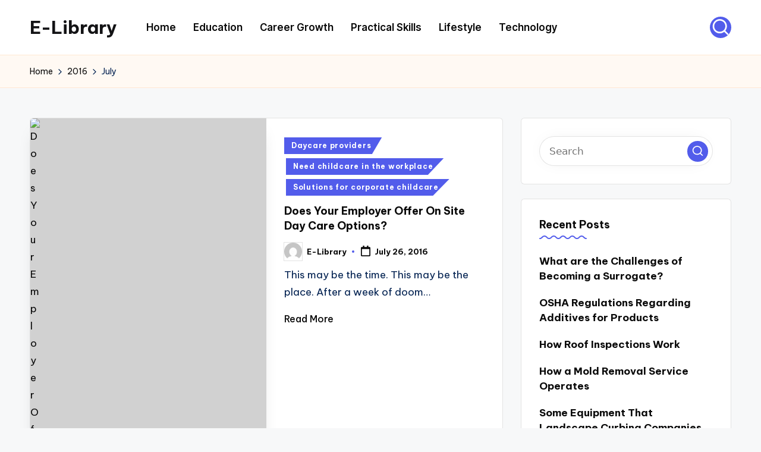

--- FILE ---
content_type: text/css
request_url: https://e-library.ws/wp-content/uploads/bloghash/dynamic-styles.css?ver=1769394973
body_size: 8335
content:
.post-category .cat-links a.cat-131{--bloghash-primary:#525CEB;--bloghash-primary_80:#dddffb;}.post-category .cat-links a.cat-284{--bloghash-primary:#525CEB;--bloghash-primary_80:#dddffb;}.post-category .cat-links a.cat-159{--bloghash-primary:#525CEB;--bloghash-primary_80:#dddffb;}.post-category .cat-links a.cat-109{--bloghash-primary:#525CEB;--bloghash-primary_80:#dddffb;}.post-category .cat-links a.cat-107{--bloghash-primary:#525CEB;--bloghash-primary_80:#dddffb;}.post-category .cat-links a.cat-144{--bloghash-primary:#525CEB;--bloghash-primary_80:#dddffb;}.post-category .cat-links a.cat-86{--bloghash-primary:#525CEB;--bloghash-primary_80:#dddffb;}.post-category .cat-links a.cat-79{--bloghash-primary:#525CEB;--bloghash-primary_80:#dddffb;}.post-category .cat-links a.cat-199{--bloghash-primary:#525CEB;--bloghash-primary_80:#dddffb;}.post-category .cat-links a.cat-34{--bloghash-primary:#525CEB;--bloghash-primary_80:#dddffb;}.post-category .cat-links a.cat-169{--bloghash-primary:#525CEB;--bloghash-primary_80:#dddffb;}.post-category .cat-links a.cat-183{--bloghash-primary:#525CEB;--bloghash-primary_80:#dddffb;}.post-category .cat-links a.cat-129{--bloghash-primary:#525CEB;--bloghash-primary_80:#dddffb;}.post-category .cat-links a.cat-375{--bloghash-primary:#525CEB;--bloghash-primary_80:#dddffb;}.post-category .cat-links a.cat-373{--bloghash-primary:#525CEB;--bloghash-primary_80:#dddffb;}.post-category .cat-links a.cat-22{--bloghash-primary:#525CEB;--bloghash-primary_80:#dddffb;}.post-category .cat-links a.cat-9{--bloghash-primary:#525CEB;--bloghash-primary_80:#dddffb;}.post-category .cat-links a.cat-60{--bloghash-primary:#525CEB;--bloghash-primary_80:#dddffb;}.post-category .cat-links a.cat-52{--bloghash-primary:#525CEB;--bloghash-primary_80:#dddffb;}.post-category .cat-links a.cat-95{--bloghash-primary:#525CEB;--bloghash-primary_80:#dddffb;}.post-category .cat-links a.cat-133{--bloghash-primary:#525CEB;--bloghash-primary_80:#dddffb;}.post-category .cat-links a.cat-336{--bloghash-primary:#525CEB;--bloghash-primary_80:#dddffb;}.post-category .cat-links a.cat-143{--bloghash-primary:#525CEB;--bloghash-primary_80:#dddffb;}.post-category .cat-links a.cat-189{--bloghash-primary:#525CEB;--bloghash-primary_80:#dddffb;}.post-category .cat-links a.cat-222{--bloghash-primary:#525CEB;--bloghash-primary_80:#dddffb;}.post-category .cat-links a.cat-337{--bloghash-primary:#525CEB;--bloghash-primary_80:#dddffb;}.post-category .cat-links a.cat-264{--bloghash-primary:#525CEB;--bloghash-primary_80:#dddffb;}.post-category .cat-links a.cat-377{--bloghash-primary:#525CEB;--bloghash-primary_80:#dddffb;}.post-category .cat-links a.cat-302{--bloghash-primary:#525CEB;--bloghash-primary_80:#dddffb;}.post-category .cat-links a.cat-41{--bloghash-primary:#525CEB;--bloghash-primary_80:#dddffb;}.post-category .cat-links a.cat-190{--bloghash-primary:#525CEB;--bloghash-primary_80:#dddffb;}.post-category .cat-links a.cat-182{--bloghash-primary:#525CEB;--bloghash-primary_80:#dddffb;}.post-category .cat-links a.cat-160{--bloghash-primary:#525CEB;--bloghash-primary_80:#dddffb;}.post-category .cat-links a.cat-13{--bloghash-primary:#525CEB;--bloghash-primary_80:#dddffb;}.post-category .cat-links a.cat-232{--bloghash-primary:#525CEB;--bloghash-primary_80:#dddffb;}.post-category .cat-links a.cat-378{--bloghash-primary:#525CEB;--bloghash-primary_80:#dddffb;}.post-category .cat-links a.cat-194{--bloghash-primary:#525CEB;--bloghash-primary_80:#dddffb;}.post-category .cat-links a.cat-354{--bloghash-primary:#525CEB;--bloghash-primary_80:#dddffb;}.post-category .cat-links a.cat-177{--bloghash-primary:#525CEB;--bloghash-primary_80:#dddffb;}.post-category .cat-links a.cat-230{--bloghash-primary:#525CEB;--bloghash-primary_80:#dddffb;}.post-category .cat-links a.cat-93{--bloghash-primary:#525CEB;--bloghash-primary_80:#dddffb;}.post-category .cat-links a.cat-21{--bloghash-primary:#525CEB;--bloghash-primary_80:#dddffb;}.post-category .cat-links a.cat-309{--bloghash-primary:#525CEB;--bloghash-primary_80:#dddffb;}.post-category .cat-links a.cat-379{--bloghash-primary:#525CEB;--bloghash-primary_80:#dddffb;}.post-category .cat-links a.cat-350{--bloghash-primary:#525CEB;--bloghash-primary_80:#dddffb;}.post-category .cat-links a.cat-368{--bloghash-primary:#525CEB;--bloghash-primary_80:#dddffb;}.post-category .cat-links a.cat-367{--bloghash-primary:#525CEB;--bloghash-primary_80:#dddffb;}.post-category .cat-links a.cat-366{--bloghash-primary:#525CEB;--bloghash-primary_80:#dddffb;}.post-category .cat-links a.cat-371{--bloghash-primary:#525CEB;--bloghash-primary_80:#dddffb;}.post-category .cat-links a.cat-125{--bloghash-primary:#525CEB;--bloghash-primary_80:#dddffb;}.post-category .cat-links a.cat-198{--bloghash-primary:#525CEB;--bloghash-primary_80:#dddffb;}.post-category .cat-links a.cat-239{--bloghash-primary:#525CEB;--bloghash-primary_80:#dddffb;}.post-category .cat-links a.cat-181{--bloghash-primary:#525CEB;--bloghash-primary_80:#dddffb;}.post-category .cat-links a.cat-274{--bloghash-primary:#525CEB;--bloghash-primary_80:#dddffb;}.post-category .cat-links a.cat-163{--bloghash-primary:#525CEB;--bloghash-primary_80:#dddffb;}.post-category .cat-links a.cat-338{--bloghash-primary:#525CEB;--bloghash-primary_80:#dddffb;}.post-category .cat-links a.cat-147{--bloghash-primary:#525CEB;--bloghash-primary_80:#dddffb;}.post-category .cat-links a.cat-141{--bloghash-primary:#525CEB;--bloghash-primary_80:#dddffb;}.post-category .cat-links a.cat-49{--bloghash-primary:#525CEB;--bloghash-primary_80:#dddffb;}.post-category .cat-links a.cat-175{--bloghash-primary:#525CEB;--bloghash-primary_80:#dddffb;}.post-category .cat-links a.cat-172{--bloghash-primary:#525CEB;--bloghash-primary_80:#dddffb;}.post-category .cat-links a.cat-87{--bloghash-primary:#525CEB;--bloghash-primary_80:#dddffb;}.post-category .cat-links a.cat-170{--bloghash-primary:#525CEB;--bloghash-primary_80:#dddffb;}.post-category .cat-links a.cat-370{--bloghash-primary:#525CEB;--bloghash-primary_80:#dddffb;}.post-category .cat-links a.cat-269{--bloghash-primary:#525CEB;--bloghash-primary_80:#dddffb;}.post-category .cat-links a.cat-355{--bloghash-primary:#525CEB;--bloghash-primary_80:#dddffb;}.post-category .cat-links a.cat-216{--bloghash-primary:#525CEB;--bloghash-primary_80:#dddffb;}.post-category .cat-links a.cat-289{--bloghash-primary:#525CEB;--bloghash-primary_80:#dddffb;}.post-category .cat-links a.cat-14{--bloghash-primary:#525CEB;--bloghash-primary_80:#dddffb;}.post-category .cat-links a.cat-6{--bloghash-primary:#525CEB;--bloghash-primary_80:#dddffb;}.post-category .cat-links a.cat-299{--bloghash-primary:#525CEB;--bloghash-primary_80:#dddffb;}.post-category .cat-links a.cat-301{--bloghash-primary:#525CEB;--bloghash-primary_80:#dddffb;}.post-category .cat-links a.cat-215{--bloghash-primary:#525CEB;--bloghash-primary_80:#dddffb;}.post-category .cat-links a.cat-155{--bloghash-primary:#525CEB;--bloghash-primary_80:#dddffb;}.post-category .cat-links a.cat-111{--bloghash-primary:#525CEB;--bloghash-primary_80:#dddffb;}.post-category .cat-links a.cat-70{--bloghash-primary:#525CEB;--bloghash-primary_80:#dddffb;}.post-category .cat-links a.cat-135{--bloghash-primary:#525CEB;--bloghash-primary_80:#dddffb;}.post-category .cat-links a.cat-136{--bloghash-primary:#525CEB;--bloghash-primary_80:#dddffb;}.post-category .cat-links a.cat-28{--bloghash-primary:#525CEB;--bloghash-primary_80:#dddffb;}.post-category .cat-links a.cat-64{--bloghash-primary:#525CEB;--bloghash-primary_80:#dddffb;}.post-category .cat-links a.cat-134{--bloghash-primary:#525CEB;--bloghash-primary_80:#dddffb;}.post-category .cat-links a.cat-27{--bloghash-primary:#525CEB;--bloghash-primary_80:#dddffb;}.post-category .cat-links a.cat-67{--bloghash-primary:#525CEB;--bloghash-primary_80:#dddffb;}.post-category .cat-links a.cat-66{--bloghash-primary:#525CEB;--bloghash-primary_80:#dddffb;}.post-category .cat-links a.cat-58{--bloghash-primary:#525CEB;--bloghash-primary_80:#dddffb;}.post-category .cat-links a.cat-12{--bloghash-primary:#525CEB;--bloghash-primary_80:#dddffb;}.post-category .cat-links a.cat-290{--bloghash-primary:#525CEB;--bloghash-primary_80:#dddffb;}.post-category .cat-links a.cat-214{--bloghash-primary:#525CEB;--bloghash-primary_80:#dddffb;}.post-category .cat-links a.cat-53{--bloghash-primary:#525CEB;--bloghash-primary_80:#dddffb;}.post-category .cat-links a.cat-54{--bloghash-primary:#525CEB;--bloghash-primary_80:#dddffb;}.post-category .cat-links a.cat-254{--bloghash-primary:#525CEB;--bloghash-primary_80:#dddffb;}.post-category .cat-links a.cat-103{--bloghash-primary:#525CEB;--bloghash-primary_80:#dddffb;}.post-category .cat-links a.cat-246{--bloghash-primary:#525CEB;--bloghash-primary_80:#dddffb;}.post-category .cat-links a.cat-263{--bloghash-primary:#525CEB;--bloghash-primary_80:#dddffb;}.post-category .cat-links a.cat-104{--bloghash-primary:#525CEB;--bloghash-primary_80:#dddffb;}.post-category .cat-links a.cat-4{--bloghash-primary:#525CEB;--bloghash-primary_80:#dddffb;}.post-category .cat-links a.cat-19{--bloghash-primary:#525CEB;--bloghash-primary_80:#dddffb;}.post-category .cat-links a.cat-318{--bloghash-primary:#525CEB;--bloghash-primary_80:#dddffb;}.post-category .cat-links a.cat-320{--bloghash-primary:#525CEB;--bloghash-primary_80:#dddffb;}.post-category .cat-links a.cat-283{--bloghash-primary:#525CEB;--bloghash-primary_80:#dddffb;}.post-category .cat-links a.cat-168{--bloghash-primary:#525CEB;--bloghash-primary_80:#dddffb;}.post-category .cat-links a.cat-94{--bloghash-primary:#525CEB;--bloghash-primary_80:#dddffb;}.post-category .cat-links a.cat-348{--bloghash-primary:#525CEB;--bloghash-primary_80:#dddffb;}.post-category .cat-links a.cat-90{--bloghash-primary:#525CEB;--bloghash-primary_80:#dddffb;}.post-category .cat-links a.cat-179{--bloghash-primary:#525CEB;--bloghash-primary_80:#dddffb;}.post-category .cat-links a.cat-47{--bloghash-primary:#525CEB;--bloghash-primary_80:#dddffb;}.post-category .cat-links a.cat-154{--bloghash-primary:#525CEB;--bloghash-primary_80:#dddffb;}.post-category .cat-links a.cat-48{--bloghash-primary:#525CEB;--bloghash-primary_80:#dddffb;}.post-category .cat-links a.cat-347{--bloghash-primary:#525CEB;--bloghash-primary_80:#dddffb;}.post-category .cat-links a.cat-261{--bloghash-primary:#525CEB;--bloghash-primary_80:#dddffb;}.post-category .cat-links a.cat-201{--bloghash-primary:#525CEB;--bloghash-primary_80:#dddffb;}.post-category .cat-links a.cat-127{--bloghash-primary:#525CEB;--bloghash-primary_80:#dddffb;}.post-category .cat-links a.cat-218{--bloghash-primary:#525CEB;--bloghash-primary_80:#dddffb;}.post-category .cat-links a.cat-321{--bloghash-primary:#525CEB;--bloghash-primary_80:#dddffb;}.post-category .cat-links a.cat-167{--bloghash-primary:#525CEB;--bloghash-primary_80:#dddffb;}.post-category .cat-links a.cat-352{--bloghash-primary:#525CEB;--bloghash-primary_80:#dddffb;}.post-category .cat-links a.cat-351{--bloghash-primary:#525CEB;--bloghash-primary_80:#dddffb;}.post-category .cat-links a.cat-74{--bloghash-primary:#525CEB;--bloghash-primary_80:#dddffb;}.post-category .cat-links a.cat-300{--bloghash-primary:#525CEB;--bloghash-primary_80:#dddffb;}.post-category .cat-links a.cat-83{--bloghash-primary:#525CEB;--bloghash-primary_80:#dddffb;}.post-category .cat-links a.cat-24{--bloghash-primary:#525CEB;--bloghash-primary_80:#dddffb;}.post-category .cat-links a.cat-249{--bloghash-primary:#525CEB;--bloghash-primary_80:#dddffb;}.post-category .cat-links a.cat-296{--bloghash-primary:#525CEB;--bloghash-primary_80:#dddffb;}.post-category .cat-links a.cat-43{--bloghash-primary:#525CEB;--bloghash-primary_80:#dddffb;}.post-category .cat-links a.cat-200{--bloghash-primary:#525CEB;--bloghash-primary_80:#dddffb;}.post-category .cat-links a.cat-161{--bloghash-primary:#525CEB;--bloghash-primary_80:#dddffb;}.post-category .cat-links a.cat-171{--bloghash-primary:#525CEB;--bloghash-primary_80:#dddffb;}.post-category .cat-links a.cat-84{--bloghash-primary:#525CEB;--bloghash-primary_80:#dddffb;}.post-category .cat-links a.cat-108{--bloghash-primary:#525CEB;--bloghash-primary_80:#dddffb;}.post-category .cat-links a.cat-192{--bloghash-primary:#525CEB;--bloghash-primary_80:#dddffb;}.post-category .cat-links a.cat-356{--bloghash-primary:#525CEB;--bloghash-primary_80:#dddffb;}.post-category .cat-links a.cat-85{--bloghash-primary:#525CEB;--bloghash-primary_80:#dddffb;}.post-category .cat-links a.cat-187{--bloghash-primary:#525CEB;--bloghash-primary_80:#dddffb;}.post-category .cat-links a.cat-20{--bloghash-primary:#525CEB;--bloghash-primary_80:#dddffb;}.post-category .cat-links a.cat-142{--bloghash-primary:#525CEB;--bloghash-primary_80:#dddffb;}.post-category .cat-links a.cat-140{--bloghash-primary:#525CEB;--bloghash-primary_80:#dddffb;}.post-category .cat-links a.cat-88{--bloghash-primary:#525CEB;--bloghash-primary_80:#dddffb;}.post-category .cat-links a.cat-195{--bloghash-primary:#525CEB;--bloghash-primary_80:#dddffb;}.post-category .cat-links a.cat-304{--bloghash-primary:#525CEB;--bloghash-primary_80:#dddffb;}.post-category .cat-links a.cat-65{--bloghash-primary:#525CEB;--bloghash-primary_80:#dddffb;}.post-category .cat-links a.cat-112{--bloghash-primary:#525CEB;--bloghash-primary_80:#dddffb;}.post-category .cat-links a.cat-5{--bloghash-primary:#525CEB;--bloghash-primary_80:#dddffb;}.post-category .cat-links a.cat-145{--bloghash-primary:#525CEB;--bloghash-primary_80:#dddffb;}.post-category .cat-links a.cat-280{--bloghash-primary:#525CEB;--bloghash-primary_80:#dddffb;}.post-category .cat-links a.cat-308{--bloghash-primary:#525CEB;--bloghash-primary_80:#dddffb;}.post-category .cat-links a.cat-173{--bloghash-primary:#525CEB;--bloghash-primary_80:#dddffb;}.post-category .cat-links a.cat-217{--bloghash-primary:#525CEB;--bloghash-primary_80:#dddffb;}.post-category .cat-links a.cat-119{--bloghash-primary:#525CEB;--bloghash-primary_80:#dddffb;}.post-category .cat-links a.cat-18{--bloghash-primary:#525CEB;--bloghash-primary_80:#dddffb;}.post-category .cat-links a.cat-8{--bloghash-primary:#525CEB;--bloghash-primary_80:#dddffb;}.post-category .cat-links a.cat-80{--bloghash-primary:#525CEB;--bloghash-primary_80:#dddffb;}.post-category .cat-links a.cat-341{--bloghash-primary:#525CEB;--bloghash-primary_80:#dddffb;}.post-category .cat-links a.cat-71{--bloghash-primary:#525CEB;--bloghash-primary_80:#dddffb;}.post-category .cat-links a.cat-223{--bloghash-primary:#525CEB;--bloghash-primary_80:#dddffb;}.post-category .cat-links a.cat-227{--bloghash-primary:#525CEB;--bloghash-primary_80:#dddffb;}.post-category .cat-links a.cat-162{--bloghash-primary:#525CEB;--bloghash-primary_80:#dddffb;}.post-category .cat-links a.cat-333{--bloghash-primary:#525CEB;--bloghash-primary_80:#dddffb;}.post-category .cat-links a.cat-206{--bloghash-primary:#525CEB;--bloghash-primary_80:#dddffb;}.post-category .cat-links a.cat-158{--bloghash-primary:#525CEB;--bloghash-primary_80:#dddffb;}.post-category .cat-links a.cat-61{--bloghash-primary:#525CEB;--bloghash-primary_80:#dddffb;}.post-category .cat-links a.cat-151{--bloghash-primary:#525CEB;--bloghash-primary_80:#dddffb;}.post-category .cat-links a.cat-231{--bloghash-primary:#525CEB;--bloghash-primary_80:#dddffb;}.post-category .cat-links a.cat-287{--bloghash-primary:#525CEB;--bloghash-primary_80:#dddffb;}.post-category .cat-links a.cat-224{--bloghash-primary:#525CEB;--bloghash-primary_80:#dddffb;}.post-category .cat-links a.cat-332{--bloghash-primary:#525CEB;--bloghash-primary_80:#dddffb;}.post-category .cat-links a.cat-73{--bloghash-primary:#525CEB;--bloghash-primary_80:#dddffb;}.post-category .cat-links a.cat-319{--bloghash-primary:#525CEB;--bloghash-primary_80:#dddffb;}.post-category .cat-links a.cat-310{--bloghash-primary:#525CEB;--bloghash-primary_80:#dddffb;}.post-category .cat-links a.cat-305{--bloghash-primary:#525CEB;--bloghash-primary_80:#dddffb;}.post-category .cat-links a.cat-2{--bloghash-primary:#525CEB;--bloghash-primary_80:#dddffb;}.post-category .cat-links a.cat-252{--bloghash-primary:#525CEB;--bloghash-primary_80:#dddffb;}.post-category .cat-links a.cat-106{--bloghash-primary:#525CEB;--bloghash-primary_80:#dddffb;}.post-category .cat-links a.cat-128{--bloghash-primary:#525CEB;--bloghash-primary_80:#dddffb;}.post-category .cat-links a.cat-165{--bloghash-primary:#525CEB;--bloghash-primary_80:#dddffb;}.post-category .cat-links a.cat-381{--bloghash-primary:#525CEB;--bloghash-primary_80:#dddffb;}.post-category .cat-links a.cat-288{--bloghash-primary:#525CEB;--bloghash-primary_80:#dddffb;}.post-category .cat-links a.cat-17{--bloghash-primary:#525CEB;--bloghash-primary_80:#dddffb;}.post-category .cat-links a.cat-329{--bloghash-primary:#525CEB;--bloghash-primary_80:#dddffb;}.post-category .cat-links a.cat-213{--bloghash-primary:#525CEB;--bloghash-primary_80:#dddffb;}.post-category .cat-links a.cat-114{--bloghash-primary:#525CEB;--bloghash-primary_80:#dddffb;}.post-category .cat-links a.cat-116{--bloghash-primary:#525CEB;--bloghash-primary_80:#dddffb;}.post-category .cat-links a.cat-115{--bloghash-primary:#525CEB;--bloghash-primary_80:#dddffb;}.post-category .cat-links a.cat-33{--bloghash-primary:#525CEB;--bloghash-primary_80:#dddffb;}.post-category .cat-links a.cat-297{--bloghash-primary:#525CEB;--bloghash-primary_80:#dddffb;}.post-category .cat-links a.cat-97{--bloghash-primary:#525CEB;--bloghash-primary_80:#dddffb;}.post-category .cat-links a.cat-100{--bloghash-primary:#525CEB;--bloghash-primary_80:#dddffb;}.post-category .cat-links a.cat-245{--bloghash-primary:#525CEB;--bloghash-primary_80:#dddffb;}.post-category .cat-links a.cat-45{--bloghash-primary:#525CEB;--bloghash-primary_80:#dddffb;}.post-category .cat-links a.cat-150{--bloghash-primary:#525CEB;--bloghash-primary_80:#dddffb;}.post-category .cat-links a.cat-327{--bloghash-primary:#525CEB;--bloghash-primary_80:#dddffb;}.post-category .cat-links a.cat-259{--bloghash-primary:#525CEB;--bloghash-primary_80:#dddffb;}.post-category .cat-links a.cat-132{--bloghash-primary:#525CEB;--bloghash-primary_80:#dddffb;}.post-category .cat-links a.cat-345{--bloghash-primary:#525CEB;--bloghash-primary_80:#dddffb;}.post-category .cat-links a.cat-294{--bloghash-primary:#525CEB;--bloghash-primary_80:#dddffb;}.post-category .cat-links a.cat-185{--bloghash-primary:#525CEB;--bloghash-primary_80:#dddffb;}.post-category .cat-links a.cat-11{--bloghash-primary:#525CEB;--bloghash-primary_80:#dddffb;}.post-category .cat-links a.cat-98{--bloghash-primary:#525CEB;--bloghash-primary_80:#dddffb;}.post-category .cat-links a.cat-315{--bloghash-primary:#525CEB;--bloghash-primary_80:#dddffb;}.post-category .cat-links a.cat-314{--bloghash-primary:#525CEB;--bloghash-primary_80:#dddffb;}.post-category .cat-links a.cat-197{--bloghash-primary:#525CEB;--bloghash-primary_80:#dddffb;}.post-category .cat-links a.cat-196{--bloghash-primary:#525CEB;--bloghash-primary_80:#dddffb;}.post-category .cat-links a.cat-330{--bloghash-primary:#525CEB;--bloghash-primary_80:#dddffb;}.post-category .cat-links a.cat-331{--bloghash-primary:#525CEB;--bloghash-primary_80:#dddffb;}.post-category .cat-links a.cat-303{--bloghash-primary:#525CEB;--bloghash-primary_80:#dddffb;}.post-category .cat-links a.cat-285{--bloghash-primary:#525CEB;--bloghash-primary_80:#dddffb;}.post-category .cat-links a.cat-266{--bloghash-primary:#525CEB;--bloghash-primary_80:#dddffb;}.post-category .cat-links a.cat-267{--bloghash-primary:#525CEB;--bloghash-primary_80:#dddffb;}.post-category .cat-links a.cat-324{--bloghash-primary:#525CEB;--bloghash-primary_80:#dddffb;}.post-category .cat-links a.cat-250{--bloghash-primary:#525CEB;--bloghash-primary_80:#dddffb;}.post-category .cat-links a.cat-349{--bloghash-primary:#525CEB;--bloghash-primary_80:#dddffb;}.post-category .cat-links a.cat-265{--bloghash-primary:#525CEB;--bloghash-primary_80:#dddffb;}.post-category .cat-links a.cat-326{--bloghash-primary:#525CEB;--bloghash-primary_80:#dddffb;}.post-category .cat-links a.cat-317{--bloghash-primary:#525CEB;--bloghash-primary_80:#dddffb;}.post-category .cat-links a.cat-316{--bloghash-primary:#525CEB;--bloghash-primary_80:#dddffb;}.post-category .cat-links a.cat-149{--bloghash-primary:#525CEB;--bloghash-primary_80:#dddffb;}.post-category .cat-links a.cat-118{--bloghash-primary:#525CEB;--bloghash-primary_80:#dddffb;}.post-category .cat-links a.cat-75{--bloghash-primary:#525CEB;--bloghash-primary_80:#dddffb;}.post-category .cat-links a.cat-16{--bloghash-primary:#525CEB;--bloghash-primary_80:#dddffb;}.post-category .cat-links a.cat-96{--bloghash-primary:#525CEB;--bloghash-primary_80:#dddffb;}.post-category .cat-links a.cat-323{--bloghash-primary:#525CEB;--bloghash-primary_80:#dddffb;}.post-category .cat-links a.cat-78{--bloghash-primary:#525CEB;--bloghash-primary_80:#dddffb;}.post-category .cat-links a.cat-226{--bloghash-primary:#525CEB;--bloghash-primary_80:#dddffb;}.post-category .cat-links a.cat-110{--bloghash-primary:#525CEB;--bloghash-primary_80:#dddffb;}.post-category .cat-links a.cat-30{--bloghash-primary:#525CEB;--bloghash-primary_80:#dddffb;}.post-category .cat-links a.cat-113{--bloghash-primary:#525CEB;--bloghash-primary_80:#dddffb;}.post-category .cat-links a.cat-219{--bloghash-primary:#525CEB;--bloghash-primary_80:#dddffb;}.post-category .cat-links a.cat-50{--bloghash-primary:#525CEB;--bloghash-primary_80:#dddffb;}.post-category .cat-links a.cat-342{--bloghash-primary:#525CEB;--bloghash-primary_80:#dddffb;}.post-category .cat-links a.cat-357{--bloghash-primary:#525CEB;--bloghash-primary_80:#dddffb;}.post-category .cat-links a.cat-184{--bloghash-primary:#525CEB;--bloghash-primary_80:#dddffb;}.post-category .cat-links a.cat-82{--bloghash-primary:#525CEB;--bloghash-primary_80:#dddffb;}.post-category .cat-links a.cat-68{--bloghash-primary:#525CEB;--bloghash-primary_80:#dddffb;}.post-category .cat-links a.cat-298{--bloghash-primary:#525CEB;--bloghash-primary_80:#dddffb;}.post-category .cat-links a.cat-311{--bloghash-primary:#525CEB;--bloghash-primary_80:#dddffb;}.post-category .cat-links a.cat-258{--bloghash-primary:#525CEB;--bloghash-primary_80:#dddffb;}.post-category .cat-links a.cat-306{--bloghash-primary:#525CEB;--bloghash-primary_80:#dddffb;}.post-category .cat-links a.cat-202{--bloghash-primary:#525CEB;--bloghash-primary_80:#dddffb;}.post-category .cat-links a.cat-105{--bloghash-primary:#525CEB;--bloghash-primary_80:#dddffb;}.post-category .cat-links a.cat-146{--bloghash-primary:#525CEB;--bloghash-primary_80:#dddffb;}.post-category .cat-links a.cat-76{--bloghash-primary:#525CEB;--bloghash-primary_80:#dddffb;}.post-category .cat-links a.cat-153{--bloghash-primary:#525CEB;--bloghash-primary_80:#dddffb;}.post-category .cat-links a.cat-120{--bloghash-primary:#525CEB;--bloghash-primary_80:#dddffb;}.post-category .cat-links a.cat-166{--bloghash-primary:#525CEB;--bloghash-primary_80:#dddffb;}.post-category .cat-links a.cat-369{--bloghash-primary:#525CEB;--bloghash-primary_80:#dddffb;}.post-category .cat-links a.cat-221{--bloghash-primary:#525CEB;--bloghash-primary_80:#dddffb;}.post-category .cat-links a.cat-81{--bloghash-primary:#525CEB;--bloghash-primary_80:#dddffb;}.post-category .cat-links a.cat-138{--bloghash-primary:#525CEB;--bloghash-primary_80:#dddffb;}.post-category .cat-links a.cat-126{--bloghash-primary:#525CEB;--bloghash-primary_80:#dddffb;}.post-category .cat-links a.cat-382{--bloghash-primary:#525CEB;--bloghash-primary_80:#dddffb;}.post-category .cat-links a.cat-380{--bloghash-primary:#525CEB;--bloghash-primary_80:#dddffb;}.post-category .cat-links a.cat-89{--bloghash-primary:#525CEB;--bloghash-primary_80:#dddffb;}.post-category .cat-links a.cat-99{--bloghash-primary:#525CEB;--bloghash-primary_80:#dddffb;}.post-category .cat-links a.cat-180{--bloghash-primary:#525CEB;--bloghash-primary_80:#dddffb;}.post-category .cat-links a.cat-164{--bloghash-primary:#525CEB;--bloghash-primary_80:#dddffb;}.post-category .cat-links a.cat-307{--bloghash-primary:#525CEB;--bloghash-primary_80:#dddffb;}.post-category .cat-links a.cat-207{--bloghash-primary:#525CEB;--bloghash-primary_80:#dddffb;}.post-category .cat-links a.cat-339{--bloghash-primary:#525CEB;--bloghash-primary_80:#dddffb;}.post-category .cat-links a.cat-344{--bloghash-primary:#525CEB;--bloghash-primary_80:#dddffb;}.post-category .cat-links a.cat-121{--bloghash-primary:#525CEB;--bloghash-primary_80:#dddffb;}.post-category .cat-links a.cat-174{--bloghash-primary:#525CEB;--bloghash-primary_80:#dddffb;}.post-category .cat-links a.cat-272{--bloghash-primary:#525CEB;--bloghash-primary_80:#dddffb;}.post-category .cat-links a.cat-322{--bloghash-primary:#525CEB;--bloghash-primary_80:#dddffb;}.post-category .cat-links a.cat-260{--bloghash-primary:#525CEB;--bloghash-primary_80:#dddffb;}.post-category .cat-links a.cat-178{--bloghash-primary:#525CEB;--bloghash-primary_80:#dddffb;}.post-category .cat-links a.cat-295{--bloghash-primary:#525CEB;--bloghash-primary_80:#dddffb;}.post-category .cat-links a.cat-211{--bloghash-primary:#525CEB;--bloghash-primary_80:#dddffb;}.post-category .cat-links a.cat-282{--bloghash-primary:#525CEB;--bloghash-primary_80:#dddffb;}.post-category .cat-links a.cat-186{--bloghash-primary:#525CEB;--bloghash-primary_80:#dddffb;}.post-category .cat-links a.cat-346{--bloghash-primary:#525CEB;--bloghash-primary_80:#dddffb;}.post-category .cat-links a.cat-240{--bloghash-primary:#525CEB;--bloghash-primary_80:#dddffb;}.post-category .cat-links a.cat-238{--bloghash-primary:#525CEB;--bloghash-primary_80:#dddffb;}.post-category .cat-links a.cat-91{--bloghash-primary:#525CEB;--bloghash-primary_80:#dddffb;}.post-category .cat-links a.cat-242{--bloghash-primary:#525CEB;--bloghash-primary_80:#dddffb;}.post-category .cat-links a.cat-276{--bloghash-primary:#525CEB;--bloghash-primary_80:#dddffb;}.post-category .cat-links a.cat-35{--bloghash-primary:#525CEB;--bloghash-primary_80:#dddffb;}.post-category .cat-links a.cat-102{--bloghash-primary:#525CEB;--bloghash-primary_80:#dddffb;}.post-category .cat-links a.cat-157{--bloghash-primary:#525CEB;--bloghash-primary_80:#dddffb;}.post-category .cat-links a.cat-359{--bloghash-primary:#525CEB;--bloghash-primary_80:#dddffb;}.post-category .cat-links a.cat-358{--bloghash-primary:#525CEB;--bloghash-primary_80:#dddffb;}.post-category .cat-links a.cat-343{--bloghash-primary:#525CEB;--bloghash-primary_80:#dddffb;}.post-category .cat-links a.cat-225{--bloghash-primary:#525CEB;--bloghash-primary_80:#dddffb;}.post-category .cat-links a.cat-229{--bloghash-primary:#525CEB;--bloghash-primary_80:#dddffb;}.post-category .cat-links a.cat-15{--bloghash-primary:#525CEB;--bloghash-primary_80:#dddffb;}.post-category .cat-links a.cat-353{--bloghash-primary:#525CEB;--bloghash-primary_80:#dddffb;}.post-category .cat-links a.cat-101{--bloghash-primary:#525CEB;--bloghash-primary_80:#dddffb;}.post-category .cat-links a.cat-92{--bloghash-primary:#525CEB;--bloghash-primary_80:#dddffb;}.post-category .cat-links a.cat-233{--bloghash-primary:#525CEB;--bloghash-primary_80:#dddffb;}.post-category .cat-links a.cat-235{--bloghash-primary:#525CEB;--bloghash-primary_80:#dddffb;}.post-category .cat-links a.cat-176{--bloghash-primary:#525CEB;--bloghash-primary_80:#dddffb;}.post-category .cat-links a.cat-123{--bloghash-primary:#525CEB;--bloghash-primary_80:#dddffb;}.post-category .cat-links a.cat-251{--bloghash-primary:#525CEB;--bloghash-primary_80:#dddffb;}.post-category .cat-links a.cat-36{--bloghash-primary:#525CEB;--bloghash-primary_80:#dddffb;}.post-category .cat-links a.cat-122{--bloghash-primary:#525CEB;--bloghash-primary_80:#dddffb;}.post-category .cat-links a.cat-237{--bloghash-primary:#525CEB;--bloghash-primary_80:#dddffb;}.post-category .cat-links a.cat-236{--bloghash-primary:#525CEB;--bloghash-primary_80:#dddffb;}.post-category .cat-links a.cat-37{--bloghash-primary:#525CEB;--bloghash-primary_80:#dddffb;}.post-category .cat-links a.cat-63{--bloghash-primary:#525CEB;--bloghash-primary_80:#dddffb;}.post-category .cat-links a.cat-268{--bloghash-primary:#525CEB;--bloghash-primary_80:#dddffb;}.post-category .cat-links a.cat-23{--bloghash-primary:#525CEB;--bloghash-primary_80:#dddffb;}.post-category .cat-links a.cat-10{--bloghash-primary:#525CEB;--bloghash-primary_80:#dddffb;}.post-category .cat-links a.cat-334{--bloghash-primary:#525CEB;--bloghash-primary_80:#dddffb;}.post-category .cat-links a.cat-191{--bloghash-primary:#525CEB;--bloghash-primary_80:#dddffb;}.post-category .cat-links a.cat-39{--bloghash-primary:#525CEB;--bloghash-primary_80:#dddffb;}.post-category .cat-links a.cat-277{--bloghash-primary:#525CEB;--bloghash-primary_80:#dddffb;}.post-category .cat-links a.cat-335{--bloghash-primary:#525CEB;--bloghash-primary_80:#dddffb;}.post-category .cat-links a.cat-228{--bloghash-primary:#525CEB;--bloghash-primary_80:#dddffb;}.post-category .cat-links a.cat-220{--bloghash-primary:#525CEB;--bloghash-primary_80:#dddffb;}.post-category .cat-links a.cat-193{--bloghash-primary:#525CEB;--bloghash-primary_80:#dddffb;}.post-category .cat-links a.cat-244{--bloghash-primary:#525CEB;--bloghash-primary_80:#dddffb;}.post-category .cat-links a.cat-243{--bloghash-primary:#525CEB;--bloghash-primary_80:#dddffb;}.post-category .cat-links a.cat-253{--bloghash-primary:#525CEB;--bloghash-primary_80:#dddffb;}.post-category .cat-links a.cat-188{--bloghash-primary:#525CEB;--bloghash-primary_80:#dddffb;}.post-category .cat-links a.cat-275{--bloghash-primary:#525CEB;--bloghash-primary_80:#dddffb;}.post-category .cat-links a.cat-51{--bloghash-primary:#525CEB;--bloghash-primary_80:#dddffb;}.post-category .cat-links a.cat-62{--bloghash-primary:#525CEB;--bloghash-primary_80:#dddffb;}.post-category .cat-links a.cat-40{--bloghash-primary:#525CEB;--bloghash-primary_80:#dddffb;}.post-category .cat-links a.cat-278{--bloghash-primary:#525CEB;--bloghash-primary_80:#dddffb;}.post-category .cat-links a.cat-279{--bloghash-primary:#525CEB;--bloghash-primary_80:#dddffb;}.post-category .cat-links a.cat-286{--bloghash-primary:#525CEB;--bloghash-primary_80:#dddffb;}.post-category .cat-links a.cat-270{--bloghash-primary:#525CEB;--bloghash-primary_80:#dddffb;}.post-category .cat-links a.cat-59{--bloghash-primary:#525CEB;--bloghash-primary_80:#dddffb;}.post-category .cat-links a.cat-57{--bloghash-primary:#525CEB;--bloghash-primary_80:#dddffb;}.post-category .cat-links a.cat-312{--bloghash-primary:#525CEB;--bloghash-primary_80:#dddffb;}.post-category .cat-links a.cat-257{--bloghash-primary:#525CEB;--bloghash-primary_80:#dddffb;}.post-category .cat-links a.cat-77{--bloghash-primary:#525CEB;--bloghash-primary_80:#dddffb;}.post-category .cat-links a.cat-293{--bloghash-primary:#525CEB;--bloghash-primary_80:#dddffb;}.post-category .cat-links a.cat-281{--bloghash-primary:#525CEB;--bloghash-primary_80:#dddffb;}.post-category .cat-links a.cat-328{--bloghash-primary:#525CEB;--bloghash-primary_80:#dddffb;}.post-category .cat-links a.cat-262{--bloghash-primary:#525CEB;--bloghash-primary_80:#dddffb;}.post-category .cat-links a.cat-42{--bloghash-primary:#525CEB;--bloghash-primary_80:#dddffb;}.post-category .cat-links a.cat-340{--bloghash-primary:#525CEB;--bloghash-primary_80:#dddffb;}.post-category .cat-links a.cat-29{--bloghash-primary:#525CEB;--bloghash-primary_80:#dddffb;}.post-category .cat-links a.cat-117{--bloghash-primary:#525CEB;--bloghash-primary_80:#dddffb;}.post-category .cat-links a.cat-44{--bloghash-primary:#525CEB;--bloghash-primary_80:#dddffb;}.post-category .cat-links a.cat-139{--bloghash-primary:#525CEB;--bloghash-primary_80:#dddffb;}.post-category .cat-links a.cat-55{--bloghash-primary:#525CEB;--bloghash-primary_80:#dddffb;}.post-category .cat-links a.cat-46{--bloghash-primary:#525CEB;--bloghash-primary_80:#dddffb;}.post-category .cat-links a.cat-137{--bloghash-primary:#525CEB;--bloghash-primary_80:#dddffb;}.post-category .cat-links a.cat-56{--bloghash-primary:#525CEB;--bloghash-primary_80:#dddffb;}.post-category .cat-links a.cat-212{--bloghash-primary:#525CEB;--bloghash-primary_80:#dddffb;}.post-category .cat-links a.cat-38{--bloghash-primary:#525CEB;--bloghash-primary_80:#dddffb;}.post-category .cat-links a.cat-271{--bloghash-primary:#525CEB;--bloghash-primary_80:#dddffb;}.post-category .cat-links a.cat-208{--bloghash-primary:#525CEB;--bloghash-primary_80:#dddffb;}.post-category .cat-links a.cat-124{--bloghash-primary:#525CEB;--bloghash-primary_80:#dddffb;}.post-category .cat-links a.cat-32{--bloghash-primary:#525CEB;--bloghash-primary_80:#dddffb;}.post-category .cat-links a.cat-152{--bloghash-primary:#525CEB;--bloghash-primary_80:#dddffb;}.post-category .cat-links a.cat-241{--bloghash-primary:#525CEB;--bloghash-primary_80:#dddffb;}.post-category .cat-links a.cat-313{--bloghash-primary:#525CEB;--bloghash-primary_80:#dddffb;}.post-category .cat-links a.cat-372{--bloghash-primary:#525CEB;--bloghash-primary_80:#dddffb;}.post-category .cat-links a.cat-376{--bloghash-primary:#525CEB;--bloghash-primary_80:#dddffb;}.post-category .cat-links a.cat-1{--bloghash-primary:#525CEB;--bloghash-primary_80:#dddffb;}.post-category .cat-links a.cat-325{--bloghash-primary:#525CEB;--bloghash-primary_80:#dddffb;}.post-category .cat-links a.cat-25{--bloghash-primary:#525CEB;--bloghash-primary_80:#dddffb;}.post-category .cat-links a.cat-72{--bloghash-primary:#525CEB;--bloghash-primary_80:#dddffb;}.post-category .cat-links a.cat-148{--bloghash-primary:#525CEB;--bloghash-primary_80:#dddffb;}.post-category .cat-links a.cat-273{--bloghash-primary:#525CEB;--bloghash-primary_80:#dddffb;}.post-category .cat-links a.cat-31{--bloghash-primary:#525CEB;--bloghash-primary_80:#dddffb;}.post-category .cat-links a.cat-69{--bloghash-primary:#525CEB;--bloghash-primary_80:#dddffb;}.post-category .cat-links a.cat-26{--bloghash-primary:#525CEB;--bloghash-primary_80:#dddffb;}.post-category .cat-links a.cat-234{--bloghash-primary:#525CEB;--bloghash-primary_80:#dddffb;}.post-category .cat-links a.cat-130{--bloghash-primary:#525CEB;--bloghash-primary_80:#dddffb;}.post-category .cat-links a.cat-156{--bloghash-primary:#525CEB;--bloghash-primary_80:#dddffb;}.post-category .cat-links a.cat-7{--bloghash-primary:#525CEB;--bloghash-primary_80:#dddffb;}.post-category .cat-links a.cat-247{--bloghash-primary:#525CEB;--bloghash-primary_80:#dddffb;}.post-category .cat-links a.cat-248{--bloghash-primary:#525CEB;--bloghash-primary_80:#dddffb;}:root{--bloghash-primary:#525CEB;--bloghash-primary_80:#dddffb;--bloghash-primary_15:#6c75ee;--bloghash-primary_27:rgba(82,92,235,0.27);--bloghash-primary_10:rgba(82,92,235,0.1);}.bloghash-blog-horizontal .col-xs-12:nth-child(even) .bloghash-article:not(.format-quote) .bloghash-blog-entry-wrapper{flex-direction:row-reverse;}@media only screen and (min-width:869px){.bloghash-blog-horizontal .col-xs-12:nth-child(even) .bloghash-article:not(.format-quote) .bloghash-blog-entry-wrapper.bloghash-thumb-left .entry-media{margin-left:3rem;margin-right:0;}}#bloghash-topbar{background:rgba(247,229,183,0.35);}#bloghash-topbar{border-style:solid;}.bloghash-topbar-widget::after{background-color:#cccccc;}#bloghash-topbar{color:#002050;}.bloghash-topbar-widget__text a,.bloghash-topbar-widget .bloghash-nav > ul > li > a,.bloghash-topbar-widget__socials .bloghash-social-nav > ul > li > a,#bloghash-topbar .bloghash-topbar-widget__text .bloghash-icon{color:#302D55;}#bloghash-topbar .bloghash-nav > ul > li > a:hover,.using-keyboard #bloghash-topbar .bloghash-nav > ul > li > a:focus,#bloghash-topbar .bloghash-nav > ul > li.menu-item-has-children:hover > a,#bloghash-topbar .bloghash-nav > ul > li.current-menu-item > a,#bloghash-topbar .bloghash-nav > ul > li.current-menu-ancestor > a,#bloghash-topbar .bloghash-topbar-widget__text a:hover,#bloghash-topbar .bloghash-social-nav > ul > li > a .bloghash-icon.bottom-icon{color:#F43676;}#bloghash-header-inner{background:#ffffff;}.bloghash-logo .site-description{color:#66717f;}#bloghash-header,.bloghash-header-widgets a:not(.bloghash-btn),.bloghash-logo a,.bloghash-hamburger{color:#131315;}.bloghash-header-widget::after{background-color:#cccccc;}@media screen and (max-width:960px){#bloghash-header-inner .bloghash-nav{display:none;color:#000;}.bloghash-mobile-toggen,.bloghash-mobile-nav{display:inline-flex;}#bloghash-header-inner{position:relative;}#bloghash-header-inner .bloghash-nav > ul > li > a{color:inherit;}#bloghash-header-inner .bloghash-nav-container{position:static;border:none;}#bloghash-header-inner .site-navigation{display:none;position:absolute;top:100%;width:100%;height:100%;min-height:100vh;left:0;right:0;margin:-1px 0 0;background:#FFF;border-top:1px solid #eaeaea;box-shadow:0 15px 25px -10px rgba(50,52,54,0.125);z-index:999;font-size:1.7rem;padding:0;}.bloghash-header-layout-5 #bloghash-header-inner .site-navigation{min-height:unset;border-radius:15px;height:unset;}#bloghash-header-inner .site-navigation > ul{overflow-y:auto;max-height:68vh;display:block;}#bloghash-header-inner .site-navigation > ul > li > a{padding:0 !important;}#bloghash-header-inner .site-navigation > ul li{display:block;width:100%;padding:0;margin:0;margin-left:0 !important;}#bloghash-header-inner .site-navigation > ul .sub-menu{position:static;display:none;border:none;box-shadow:none;border:0;opacity:1;visibility:visible;font-size:1.7rem;transform:none;background:#f8f8f8;pointer-events:all;min-width:initial;left:0;padding:0;margin:0;border-radius:0;line-height:inherit;}#bloghash-header-inner .site-navigation > ul .sub-menu > li > a > span{padding-left:50px !important;}#bloghash-header-inner .site-navigation > ul .sub-menu .sub-menu > li > a > span{padding-left:70px !important;}#bloghash-header-inner .site-navigation > ul .sub-menu a > span{padding:10px 30px 10px 50px;}#bloghash-header-inner .site-navigation > ul a{padding:0;position:relative;background:none;}#bloghash-header-inner .site-navigation > ul li{border-bottom:1px solid #eaeaea;}#bloghash-header-inner .site-navigation > ul > li:last-child{border-bottom:0;}#bloghash-header-inner .site-navigation > ul a > span{padding:10px 30px !important;width:100%;display:block;}#bloghash-header-inner .site-navigation > ul a > span::after,#bloghash-header-inner .site-navigation > ul a > span::before{display:none !important;}#bloghash-header-inner .site-navigation > ul a > span.description{display:none;}#bloghash-header-inner .site-navigation > ul .menu-item-has-children > a{display:inline-flex;width:100%;max-width:calc(100% - 50px);}#bloghash-header-inner .bloghash-nav .menu-item-has-children>a > span,#bloghash-header-inner .bloghash-nav .page_item_has_children>a > span{border-right:1px solid rgba(185,185,185,0.4);}#bloghash-header-inner .bloghash-nav .menu-item-has-children>a > .bloghash-icon,#bloghash-header-inner .bloghash-nav .page_item_has_children>a > .bloghash-icon{transform:none;width:50px;margin:0;position:absolute;right:0;pointer-events:none;height:1em;display:none;}.bloghash-nav .sub-menu li.current-menu-item > a{font-weight:500;}.bloghash-mobile-toggen{width:50px;height:1em;background:none;border:none;cursor:pointer;}.bloghash-mobile-toggen .bloghash-icon{transform:none;width:50px;margin:0;position:absolute;right:0;pointer-events:none;height:1em;}#bloghash-header-inner .site-navigation > ul .menu-item-has-children.bloghash-open > .bloghash-mobile-toggen > .bloghash-icon{transform:rotate(180deg);}}.bloghash-nav.bloghash-header-element,.bloghash-header-layout-1 .bloghash-header-widgets,.bloghash-header-layout-2 .bloghash-header-widgets{font-weight:600;font-family:"Inter Tight",Helvetica,Arial,sans-serif;font-size:1.7rem;line-height:1.5;}#hero .bloghash-hero-slider .bloghash-post-item{height:590px;}#colophon{background:#f2f2f1;}#colophon{color:#363533;}#colophon a{color:#0a0a0a;}#colophon a:not(.bloghash-btn):hover,.using-keyboard #colophon a:not(.bloghash-btn):focus,#colophon li.current_page_item > a,#colophon .bloghash-social-nav > ul > li > a .bloghash-icon.bottom-icon{color:#525CEB;}#colophon .widget-title,#colophon .wp-block-heading,#colophon .wp-block-search__label{color:#0a0a0a;}#secondary{width:30%;}body:not(.bloghash-no-sidebar) #primary{max-width:70%;}.bloghash-layout__boxed .bloghash-card-items .bloghash-swiper-buttons,.bloghash-card__boxed .bloghash-card-items,.bloghash-layout__boxed-separated.author .author-box,.bloghash-layout__boxed-separated #comments,.bloghash-layout__boxed-separated #content > article,.bloghash-layout__boxed-separated.bloghash-sidebar-style-2 #secondary .bloghash-widget,.bloghash-layout__boxed-separated.bloghash-sidebar-style-2 .elementor-widget-sidebar .bloghash-widget,.bloghash-layout__boxed-separated.page .bloghash-article,.bloghash-layout__boxed-separated.archive .bloghash-article,.bloghash-layout__boxed-separated.blog .bloghash-article,.bloghash-layout__boxed-separated.search-results .bloghash-article,.bloghash-layout__boxed-separated.category .bloghash-article{background-color:#ffffff;}.bloghash-layout__boxed #page{background-color:#ffffff;}body{color:#002050;}.comment-form .comment-notes,#comments .no-comments,#page .wp-caption .wp-caption-text,#comments .comment-meta,.comments-closed,.bloghash-entry cite,legend,.bloghash-page-header-description,.page-links em,.site-content .page-links em,.single .entry-footer .last-updated,.single .post-nav .post-nav-title,#main .widget_recent_comments span,#main .widget_recent_entries span,#main .widget_calendar table > caption,.post-thumb-caption,.wp-block-image figcaption,.wp-block-embed figcaption{color:#002050;}.content-area a:not(.bloghash-btn,.wp-block-button__link,[class^="cat-"],[rel="tag"]):hover,#secondary .hester-core-custom-list-widget .bloghash-entry a:not(.bloghash-btn):hover,.bloghash-breadcrumbs a:hover{color:#302D55;}h1,h2,h3,h4,h5,h6,.h1,.h2,.h3,.h4,a,.entry-meta,.bloghash-logo .site-title,.wp-block-heading,.wp-block-search__label,.error-404 .page-header h1{color:#0a0a0a;}:root{--bloghash-secondary:#0a0a0a;}.bloghash-header-layout-5:not(.bloghash-sticky-header) #bloghash-header #bloghash-header-inner,.bloghash-header-layout-5 #masthead+#main .bloghash-breadcrumbs{max-width:calc(1480px - 8rem);}.bloghash-container,.alignfull.bloghash-wrap-content > div{max-width:1480px;}.bloghash-layout__boxed #page,.bloghash-layout__boxed.bloghash-sticky-header.bloghash-is-mobile #bloghash-header-inner,.bloghash-layout__boxed.bloghash-sticky-header:not(.bloghash-header-layout-3,.bloghash-header-layout-4,.bloghash-header-layout-6) #bloghash-header-inner,.bloghash-layout__boxed.bloghash-sticky-header:not(.bloghash-is-mobile).bloghash-header-layout-6 #bloghash-header-inner .bloghash-nav-container > .bloghash-container,.bloghash-layout__boxed.bloghash-sticky-header:not(.bloghash-is-mobile).bloghash-header-layout-4 #bloghash-header-inner .bloghash-nav-container > .bloghash-container,.bloghash-layout__boxed.bloghash-sticky-header:not(.bloghash-is-mobile).bloghash-header-layout-3 #bloghash-header-inner .bloghash-nav-container > .bloghash-container{max-width:1580px;}.bloghash-logo img{max-height:45px;}.bloghash-logo img.bloghash-svg-logo{height:45px;}.bloghash-logo .logo-inner{margin-top:25px;margin-right:3px;margin-bottom:25px;}@media only screen and (max-width:768px){.bloghash-logo .logo-inner{margin-top:25px;margin-right:1px;margin-bottom:25px;}}@media only screen and (max-width:480px){.bloghash-logo .logo-inner{}}.bloghash-tsp-header .bloghash-logo img{max-height:px;}.bloghash-tsp-header .bloghash-logo img.bloghash-svg-logo{height:px;}.bloghash-breadcrumbs{padding-top:15px;padding-bottom:15px;}@media only screen and (max-width:768px){.bloghash-breadcrumbs{}}@media only screen and (max-width:480px){.bloghash-breadcrumbs{}}.bloghash-breadcrumbs{background:#fff9f3;}.bloghash-breadcrumbs{border-color:#ffe7d2;border-style:solid;border-top-width:1px;border-bottom-width:1px;}#bloghash-copyright{background:#f2f2f1;}#bloghash-copyright{color:#363533;}#bloghash-copyright a{color:#0a0a0a;}#bloghash-copyright a:hover,.using-keyboard #bloghash-copyright a:focus,#bloghash-copyright .bloghash-social-nav > ul > li > a .bloghash-icon.bottom-icon,#bloghash-copyright .bloghash-nav > ul > li.current-menu-item > a,#bloghash-copyright .bloghash-nav > ul > li.current-menu-ancestor > a,#bloghash-copyright .bloghash-nav > ul > li:hover > a{color:#525CEB;}#bloghash-copyright.contained-separator > .bloghash-container::before{background-color:rgba(0,0,0,0.1);}#bloghash-copyright.fw-separator{border-top-color:rgba(0,0,0,0.1);}html{font-size:62.5%;}@media only screen and (max-width:768px){html{font-size:53%;}}@media only screen and (max-width:480px){html{font-size:50%;}}*{-moz-osx-font-smoothing:grayscale;-webkit-font-smoothing:antialiased;}body{font-weight:400;font-family:"Be Vietnam Pro",Helvetica,Arial,sans-serif;font-size:1.7rem;line-height:1.75;}h1,.h1,.bloghash-logo .site-title,.page-header .page-title,h2,.h2,h3,.h3,h4,.h4,h5,.h5,h6,.h6{font-weight:700;font-style:normal;text-transform:none;text-decoration:none;font-family:"Be Vietnam Pro",Helvetica,Arial,sans-serif;}h1,.h1,.bloghash-logo .site-title,.page-header .page-title{font-weight:700;font-size:4rem;line-height:1.4;}h2,.h2{font-weight:700;font-size:3.6rem;line-height:1.4;}h3,.h3{font-weight:700;font-size:2.8rem;line-height:1.4;}h4,.h4{font-weight:700;font-size:2.4rem;line-height:1.4;}h5,.h5{font-weight:700;font-size:2rem;line-height:1.4;}h6,.h6{font-weight:600;font-size:1.8rem;line-height:1.72;}h1 em,h2 em,h3 em,h4 em,h5 em,h6 em,.h1 em,.h2 em,.h3 em,.h4 em,.h5 em,.h6 em,.bloghash-logo .site-title em,.error-404 .page-header h1 em{font-style:italic;font-family:"Playfair Display",Georgia,serif;}h1 em,h2 em,h3 em,h4 em,h5 em,h6 em,.h1 em,.h2 em,.h3 em,.h4 em,.h5 em,.h6 em,.bloghash-logo .site-title em,.error-404 .page-header h1 em{font-style:italic;font-family:"Playfair Display",Georgia,serif;}#bloghash-header .bloghash-logo .site-title{font-size:3rem;}#hero .entry-header .entry-title{font-size:4.2rem;}#pyml .entry-header .entry-title{font-size:2rem;}#main .widget-title,#secondary .bloghash-widget .wp-block-heading,#secondary .bloghash-widget .wp-block-search__label{font-size:1.8rem;}#colophon .widget-title,#colophon .wp-block-heading{font-size:2rem;}.bloghash-single-title-in-page-header #page .page-header .bloghash-page-header-wrapper{padding-top:152px;padding-bottom:100px;}@media only screen and (max-width:768px){.bloghash-single-title-in-page-header #page .page-header .bloghash-page-header-wrapper{padding-top:90px;padding-bottom:55px;}}@media only screen and (max-width:480px){.bloghash-single-title-in-page-header #page .page-header .bloghash-page-header-wrapper{}}.single-post .entry-content{font-size:1.6rem;}.bloghash-btn,body:not(.wp-customizer) input[type=submit],.site-main .woocommerce #respond input#submit,.site-main .woocommerce a.button,.site-main .woocommerce button.button,.site-main .woocommerce input.button,.woocommerce ul.products li.product .added_to_cart,.woocommerce ul.products li.product .button,.woocommerce div.product form.cart .button,.woocommerce #review_form #respond .form-submit input,#infinite-handle span{color:#fff;border-color:;border-width:0.1rem;border-top-left-radius:0rem;border-top-right-radius:0rem;border-bottom-right-radius:0rem;border-bottom-left-radius:0rem;}.bloghash-btn:hover,.bloghash-btn:focus,body:not(.wp-customizer) input[type=submit]:hover,body:not(.wp-customizer) input[type=submit]:focus,.site-main .woocommerce #respond input#submit:hover,.site-main .woocommerce #respond input#submit:focus,.site-main .woocommerce a.button:hover,.site-main .woocommerce a.button:focus,.site-main .woocommerce button.button:hover,.site-main .woocommerce button.button:focus,.site-main .woocommerce input.button:hover,.site-main .woocommerce input.button:focus,.woocommerce ul.products li.product .added_to_cart:hover,.woocommerce ul.products li.product .added_to_cart:focus,.woocommerce ul.products li.product .button:hover,.woocommerce ul.products li.product .button:focus,.woocommerce div.product form.cart .button:hover,.woocommerce div.product form.cart .button:focus,.woocommerce #review_form #respond .form-submit input:hover,.woocommerce #review_form #respond .form-submit input:focus,#infinite-handle span:hover{color:#fff;border-color:;}.bloghash-btn,body:not(.wp-customizer) input[type=submit],.site-main .woocommerce #respond input#submit,.site-main .woocommerce a.button,.site-main .woocommerce button.button,.site-main .woocommerce input.button,.woocommerce ul.products li.product .added_to_cart,.woocommerce ul.products li.product .button,.woocommerce div.product form.cart .button,.woocommerce #review_form #respond .form-submit input,#infinite-handle span{font-weight:500;font-family:"Be Vietnam Pro",Helvetica,Arial,sans-serif;font-size:1.8rem;}.btn-secondary,.bloghash-btn.btn-secondary{color:#FFFFFF;border-color:rgba(0,0,0,0.12);border-width:0.1rem;background-color:#302D55;border-top-left-radius:0rem;border-top-right-radius:0rem;border-bottom-right-radius:0rem;border-bottom-left-radius:0rem;}.btn-secondary:hover,.btn-secondary:focus,.bloghash-btn.btn-secondary:hover,.bloghash-btn.btn-secondary:focus{color:#FFFFFF;border-color:rgba(0,0,0,0.12);background-color:#002050;}.btn-secondary,.bloghash-btn.btn-secondary{font-weight:500;font-family:"Be Vietnam Pro",Helvetica,Arial,sans-serif;font-size:1.8rem;line-height:1.6;}.bloghash-btn.btn-text-1,.btn-text-1{color:#0a0a0a;}.bloghash-btn.btn-text-1:hover,.bloghash-btn.btn-text-1:focus,.btn-text-1:hover,.btn-text-1:focus{color:#525CEB;}.bloghash-btn.btn-text-1 > span::before{background-color:#525CEB;}.bloghash-btn.btn-text-1,.btn-text-1{font-weight:500;font-family:"Be Vietnam Pro",Helvetica,Arial,sans-serif;font-size:1.6rem;line-height:1.5;}.post-category .cat-links a.cat-131{color:#fff;background:#525CEB}.post-category .cat-links a.cat-131:focus,.post-category .cat-links a.cat-131:hover{color:#fff;background:#6c75ee}.post-category .cat-links a.cat-284{color:#fff;background:#525CEB}.post-category .cat-links a.cat-284:focus,.post-category .cat-links a.cat-284:hover{color:#fff;background:#6c75ee}.post-category .cat-links a.cat-159{color:#fff;background:#525CEB}.post-category .cat-links a.cat-159:focus,.post-category .cat-links a.cat-159:hover{color:#fff;background:#6c75ee}.post-category .cat-links a.cat-109{color:#fff;background:#525CEB}.post-category .cat-links a.cat-109:focus,.post-category .cat-links a.cat-109:hover{color:#fff;background:#6c75ee}.post-category .cat-links a.cat-107{color:#fff;background:#525CEB}.post-category .cat-links a.cat-107:focus,.post-category .cat-links a.cat-107:hover{color:#fff;background:#6c75ee}.post-category .cat-links a.cat-144{color:#fff;background:#525CEB}.post-category .cat-links a.cat-144:focus,.post-category .cat-links a.cat-144:hover{color:#fff;background:#6c75ee}.post-category .cat-links a.cat-86{color:#fff;background:#525CEB}.post-category .cat-links a.cat-86:focus,.post-category .cat-links a.cat-86:hover{color:#fff;background:#6c75ee}.post-category .cat-links a.cat-79{color:#fff;background:#525CEB}.post-category .cat-links a.cat-79:focus,.post-category .cat-links a.cat-79:hover{color:#fff;background:#6c75ee}.post-category .cat-links a.cat-199{color:#fff;background:#525CEB}.post-category .cat-links a.cat-199:focus,.post-category .cat-links a.cat-199:hover{color:#fff;background:#6c75ee}.post-category .cat-links a.cat-34{color:#fff;background:#525CEB}.post-category .cat-links a.cat-34:focus,.post-category .cat-links a.cat-34:hover{color:#fff;background:#6c75ee}.post-category .cat-links a.cat-169{color:#fff;background:#525CEB}.post-category .cat-links a.cat-169:focus,.post-category .cat-links a.cat-169:hover{color:#fff;background:#6c75ee}.post-category .cat-links a.cat-183{color:#fff;background:#525CEB}.post-category .cat-links a.cat-183:focus,.post-category .cat-links a.cat-183:hover{color:#fff;background:#6c75ee}.post-category .cat-links a.cat-129{color:#fff;background:#525CEB}.post-category .cat-links a.cat-129:focus,.post-category .cat-links a.cat-129:hover{color:#fff;background:#6c75ee}.post-category .cat-links a.cat-375{color:#fff;background:#525CEB}.post-category .cat-links a.cat-375:focus,.post-category .cat-links a.cat-375:hover{color:#fff;background:#6c75ee}.post-category .cat-links a.cat-373{color:#fff;background:#525CEB}.post-category .cat-links a.cat-373:focus,.post-category .cat-links a.cat-373:hover{color:#fff;background:#6c75ee}.post-category .cat-links a.cat-22{color:#fff;background:#525CEB}.post-category .cat-links a.cat-22:focus,.post-category .cat-links a.cat-22:hover{color:#fff;background:#6c75ee}.post-category .cat-links a.cat-9{color:#fff;background:#525CEB}.post-category .cat-links a.cat-9:focus,.post-category .cat-links a.cat-9:hover{color:#fff;background:#6c75ee}.post-category .cat-links a.cat-60{color:#fff;background:#525CEB}.post-category .cat-links a.cat-60:focus,.post-category .cat-links a.cat-60:hover{color:#fff;background:#6c75ee}.post-category .cat-links a.cat-52{color:#fff;background:#525CEB}.post-category .cat-links a.cat-52:focus,.post-category .cat-links a.cat-52:hover{color:#fff;background:#6c75ee}.post-category .cat-links a.cat-95{color:#fff;background:#525CEB}.post-category .cat-links a.cat-95:focus,.post-category .cat-links a.cat-95:hover{color:#fff;background:#6c75ee}.post-category .cat-links a.cat-133{color:#fff;background:#525CEB}.post-category .cat-links a.cat-133:focus,.post-category .cat-links a.cat-133:hover{color:#fff;background:#6c75ee}.post-category .cat-links a.cat-336{color:#fff;background:#525CEB}.post-category .cat-links a.cat-336:focus,.post-category .cat-links a.cat-336:hover{color:#fff;background:#6c75ee}.post-category .cat-links a.cat-143{color:#fff;background:#525CEB}.post-category .cat-links a.cat-143:focus,.post-category .cat-links a.cat-143:hover{color:#fff;background:#6c75ee}.post-category .cat-links a.cat-189{color:#fff;background:#525CEB}.post-category .cat-links a.cat-189:focus,.post-category .cat-links a.cat-189:hover{color:#fff;background:#6c75ee}.post-category .cat-links a.cat-222{color:#fff;background:#525CEB}.post-category .cat-links a.cat-222:focus,.post-category .cat-links a.cat-222:hover{color:#fff;background:#6c75ee}.post-category .cat-links a.cat-337{color:#fff;background:#525CEB}.post-category .cat-links a.cat-337:focus,.post-category .cat-links a.cat-337:hover{color:#fff;background:#6c75ee}.post-category .cat-links a.cat-264{color:#fff;background:#525CEB}.post-category .cat-links a.cat-264:focus,.post-category .cat-links a.cat-264:hover{color:#fff;background:#6c75ee}.post-category .cat-links a.cat-377{color:#fff;background:#525CEB}.post-category .cat-links a.cat-377:focus,.post-category .cat-links a.cat-377:hover{color:#fff;background:#6c75ee}.post-category .cat-links a.cat-302{color:#fff;background:#525CEB}.post-category .cat-links a.cat-302:focus,.post-category .cat-links a.cat-302:hover{color:#fff;background:#6c75ee}.post-category .cat-links a.cat-41{color:#fff;background:#525CEB}.post-category .cat-links a.cat-41:focus,.post-category .cat-links a.cat-41:hover{color:#fff;background:#6c75ee}.post-category .cat-links a.cat-190{color:#fff;background:#525CEB}.post-category .cat-links a.cat-190:focus,.post-category .cat-links a.cat-190:hover{color:#fff;background:#6c75ee}.post-category .cat-links a.cat-182{color:#fff;background:#525CEB}.post-category .cat-links a.cat-182:focus,.post-category .cat-links a.cat-182:hover{color:#fff;background:#6c75ee}.post-category .cat-links a.cat-160{color:#fff;background:#525CEB}.post-category .cat-links a.cat-160:focus,.post-category .cat-links a.cat-160:hover{color:#fff;background:#6c75ee}.post-category .cat-links a.cat-13{color:#fff;background:#525CEB}.post-category .cat-links a.cat-13:focus,.post-category .cat-links a.cat-13:hover{color:#fff;background:#6c75ee}.post-category .cat-links a.cat-232{color:#fff;background:#525CEB}.post-category .cat-links a.cat-232:focus,.post-category .cat-links a.cat-232:hover{color:#fff;background:#6c75ee}.post-category .cat-links a.cat-378{color:#fff;background:#525CEB}.post-category .cat-links a.cat-378:focus,.post-category .cat-links a.cat-378:hover{color:#fff;background:#6c75ee}.post-category .cat-links a.cat-194{color:#fff;background:#525CEB}.post-category .cat-links a.cat-194:focus,.post-category .cat-links a.cat-194:hover{color:#fff;background:#6c75ee}.post-category .cat-links a.cat-354{color:#fff;background:#525CEB}.post-category .cat-links a.cat-354:focus,.post-category .cat-links a.cat-354:hover{color:#fff;background:#6c75ee}.post-category .cat-links a.cat-177{color:#fff;background:#525CEB}.post-category .cat-links a.cat-177:focus,.post-category .cat-links a.cat-177:hover{color:#fff;background:#6c75ee}.post-category .cat-links a.cat-230{color:#fff;background:#525CEB}.post-category .cat-links a.cat-230:focus,.post-category .cat-links a.cat-230:hover{color:#fff;background:#6c75ee}.post-category .cat-links a.cat-93{color:#fff;background:#525CEB}.post-category .cat-links a.cat-93:focus,.post-category .cat-links a.cat-93:hover{color:#fff;background:#6c75ee}.post-category .cat-links a.cat-21{color:#fff;background:#525CEB}.post-category .cat-links a.cat-21:focus,.post-category .cat-links a.cat-21:hover{color:#fff;background:#6c75ee}.post-category .cat-links a.cat-309{color:#fff;background:#525CEB}.post-category .cat-links a.cat-309:focus,.post-category .cat-links a.cat-309:hover{color:#fff;background:#6c75ee}.post-category .cat-links a.cat-379{color:#fff;background:#525CEB}.post-category .cat-links a.cat-379:focus,.post-category .cat-links a.cat-379:hover{color:#fff;background:#6c75ee}.post-category .cat-links a.cat-350{color:#fff;background:#525CEB}.post-category .cat-links a.cat-350:focus,.post-category .cat-links a.cat-350:hover{color:#fff;background:#6c75ee}.post-category .cat-links a.cat-368{color:#fff;background:#525CEB}.post-category .cat-links a.cat-368:focus,.post-category .cat-links a.cat-368:hover{color:#fff;background:#6c75ee}.post-category .cat-links a.cat-367{color:#fff;background:#525CEB}.post-category .cat-links a.cat-367:focus,.post-category .cat-links a.cat-367:hover{color:#fff;background:#6c75ee}.post-category .cat-links a.cat-366{color:#fff;background:#525CEB}.post-category .cat-links a.cat-366:focus,.post-category .cat-links a.cat-366:hover{color:#fff;background:#6c75ee}.post-category .cat-links a.cat-371{color:#fff;background:#525CEB}.post-category .cat-links a.cat-371:focus,.post-category .cat-links a.cat-371:hover{color:#fff;background:#6c75ee}.post-category .cat-links a.cat-125{color:#fff;background:#525CEB}.post-category .cat-links a.cat-125:focus,.post-category .cat-links a.cat-125:hover{color:#fff;background:#6c75ee}.post-category .cat-links a.cat-198{color:#fff;background:#525CEB}.post-category .cat-links a.cat-198:focus,.post-category .cat-links a.cat-198:hover{color:#fff;background:#6c75ee}.post-category .cat-links a.cat-239{color:#fff;background:#525CEB}.post-category .cat-links a.cat-239:focus,.post-category .cat-links a.cat-239:hover{color:#fff;background:#6c75ee}.post-category .cat-links a.cat-181{color:#fff;background:#525CEB}.post-category .cat-links a.cat-181:focus,.post-category .cat-links a.cat-181:hover{color:#fff;background:#6c75ee}.post-category .cat-links a.cat-274{color:#fff;background:#525CEB}.post-category .cat-links a.cat-274:focus,.post-category .cat-links a.cat-274:hover{color:#fff;background:#6c75ee}.post-category .cat-links a.cat-163{color:#fff;background:#525CEB}.post-category .cat-links a.cat-163:focus,.post-category .cat-links a.cat-163:hover{color:#fff;background:#6c75ee}.post-category .cat-links a.cat-338{color:#fff;background:#525CEB}.post-category .cat-links a.cat-338:focus,.post-category .cat-links a.cat-338:hover{color:#fff;background:#6c75ee}.post-category .cat-links a.cat-147{color:#fff;background:#525CEB}.post-category .cat-links a.cat-147:focus,.post-category .cat-links a.cat-147:hover{color:#fff;background:#6c75ee}.post-category .cat-links a.cat-141{color:#fff;background:#525CEB}.post-category .cat-links a.cat-141:focus,.post-category .cat-links a.cat-141:hover{color:#fff;background:#6c75ee}.post-category .cat-links a.cat-49{color:#fff;background:#525CEB}.post-category .cat-links a.cat-49:focus,.post-category .cat-links a.cat-49:hover{color:#fff;background:#6c75ee}.post-category .cat-links a.cat-175{color:#fff;background:#525CEB}.post-category .cat-links a.cat-175:focus,.post-category .cat-links a.cat-175:hover{color:#fff;background:#6c75ee}.post-category .cat-links a.cat-172{color:#fff;background:#525CEB}.post-category .cat-links a.cat-172:focus,.post-category .cat-links a.cat-172:hover{color:#fff;background:#6c75ee}.post-category .cat-links a.cat-87{color:#fff;background:#525CEB}.post-category .cat-links a.cat-87:focus,.post-category .cat-links a.cat-87:hover{color:#fff;background:#6c75ee}.post-category .cat-links a.cat-170{color:#fff;background:#525CEB}.post-category .cat-links a.cat-170:focus,.post-category .cat-links a.cat-170:hover{color:#fff;background:#6c75ee}.post-category .cat-links a.cat-370{color:#fff;background:#525CEB}.post-category .cat-links a.cat-370:focus,.post-category .cat-links a.cat-370:hover{color:#fff;background:#6c75ee}.post-category .cat-links a.cat-269{color:#fff;background:#525CEB}.post-category .cat-links a.cat-269:focus,.post-category .cat-links a.cat-269:hover{color:#fff;background:#6c75ee}.post-category .cat-links a.cat-355{color:#fff;background:#525CEB}.post-category .cat-links a.cat-355:focus,.post-category .cat-links a.cat-355:hover{color:#fff;background:#6c75ee}.post-category .cat-links a.cat-216{color:#fff;background:#525CEB}.post-category .cat-links a.cat-216:focus,.post-category .cat-links a.cat-216:hover{color:#fff;background:#6c75ee}.post-category .cat-links a.cat-289{color:#fff;background:#525CEB}.post-category .cat-links a.cat-289:focus,.post-category .cat-links a.cat-289:hover{color:#fff;background:#6c75ee}.post-category .cat-links a.cat-14{color:#fff;background:#525CEB}.post-category .cat-links a.cat-14:focus,.post-category .cat-links a.cat-14:hover{color:#fff;background:#6c75ee}.post-category .cat-links a.cat-6{color:#fff;background:#525CEB}.post-category .cat-links a.cat-6:focus,.post-category .cat-links a.cat-6:hover{color:#fff;background:#6c75ee}.post-category .cat-links a.cat-299{color:#fff;background:#525CEB}.post-category .cat-links a.cat-299:focus,.post-category .cat-links a.cat-299:hover{color:#fff;background:#6c75ee}.post-category .cat-links a.cat-301{color:#fff;background:#525CEB}.post-category .cat-links a.cat-301:focus,.post-category .cat-links a.cat-301:hover{color:#fff;background:#6c75ee}.post-category .cat-links a.cat-215{color:#fff;background:#525CEB}.post-category .cat-links a.cat-215:focus,.post-category .cat-links a.cat-215:hover{color:#fff;background:#6c75ee}.post-category .cat-links a.cat-155{color:#fff;background:#525CEB}.post-category .cat-links a.cat-155:focus,.post-category .cat-links a.cat-155:hover{color:#fff;background:#6c75ee}.post-category .cat-links a.cat-111{color:#fff;background:#525CEB}.post-category .cat-links a.cat-111:focus,.post-category .cat-links a.cat-111:hover{color:#fff;background:#6c75ee}.post-category .cat-links a.cat-70{color:#fff;background:#525CEB}.post-category .cat-links a.cat-70:focus,.post-category .cat-links a.cat-70:hover{color:#fff;background:#6c75ee}.post-category .cat-links a.cat-135{color:#fff;background:#525CEB}.post-category .cat-links a.cat-135:focus,.post-category .cat-links a.cat-135:hover{color:#fff;background:#6c75ee}.post-category .cat-links a.cat-136{color:#fff;background:#525CEB}.post-category .cat-links a.cat-136:focus,.post-category .cat-links a.cat-136:hover{color:#fff;background:#6c75ee}.post-category .cat-links a.cat-28{color:#fff;background:#525CEB}.post-category .cat-links a.cat-28:focus,.post-category .cat-links a.cat-28:hover{color:#fff;background:#6c75ee}.post-category .cat-links a.cat-64{color:#fff;background:#525CEB}.post-category .cat-links a.cat-64:focus,.post-category .cat-links a.cat-64:hover{color:#fff;background:#6c75ee}.post-category .cat-links a.cat-134{color:#fff;background:#525CEB}.post-category .cat-links a.cat-134:focus,.post-category .cat-links a.cat-134:hover{color:#fff;background:#6c75ee}.post-category .cat-links a.cat-27{color:#fff;background:#525CEB}.post-category .cat-links a.cat-27:focus,.post-category .cat-links a.cat-27:hover{color:#fff;background:#6c75ee}.post-category .cat-links a.cat-67{color:#fff;background:#525CEB}.post-category .cat-links a.cat-67:focus,.post-category .cat-links a.cat-67:hover{color:#fff;background:#6c75ee}.post-category .cat-links a.cat-66{color:#fff;background:#525CEB}.post-category .cat-links a.cat-66:focus,.post-category .cat-links a.cat-66:hover{color:#fff;background:#6c75ee}.post-category .cat-links a.cat-58{color:#fff;background:#525CEB}.post-category .cat-links a.cat-58:focus,.post-category .cat-links a.cat-58:hover{color:#fff;background:#6c75ee}.post-category .cat-links a.cat-12{color:#fff;background:#525CEB}.post-category .cat-links a.cat-12:focus,.post-category .cat-links a.cat-12:hover{color:#fff;background:#6c75ee}.post-category .cat-links a.cat-290{color:#fff;background:#525CEB}.post-category .cat-links a.cat-290:focus,.post-category .cat-links a.cat-290:hover{color:#fff;background:#6c75ee}.post-category .cat-links a.cat-214{color:#fff;background:#525CEB}.post-category .cat-links a.cat-214:focus,.post-category .cat-links a.cat-214:hover{color:#fff;background:#6c75ee}.post-category .cat-links a.cat-53{color:#fff;background:#525CEB}.post-category .cat-links a.cat-53:focus,.post-category .cat-links a.cat-53:hover{color:#fff;background:#6c75ee}.post-category .cat-links a.cat-54{color:#fff;background:#525CEB}.post-category .cat-links a.cat-54:focus,.post-category .cat-links a.cat-54:hover{color:#fff;background:#6c75ee}.post-category .cat-links a.cat-254{color:#fff;background:#525CEB}.post-category .cat-links a.cat-254:focus,.post-category .cat-links a.cat-254:hover{color:#fff;background:#6c75ee}.post-category .cat-links a.cat-103{color:#fff;background:#525CEB}.post-category .cat-links a.cat-103:focus,.post-category .cat-links a.cat-103:hover{color:#fff;background:#6c75ee}.post-category .cat-links a.cat-246{color:#fff;background:#525CEB}.post-category .cat-links a.cat-246:focus,.post-category .cat-links a.cat-246:hover{color:#fff;background:#6c75ee}.post-category .cat-links a.cat-263{color:#fff;background:#525CEB}.post-category .cat-links a.cat-263:focus,.post-category .cat-links a.cat-263:hover{color:#fff;background:#6c75ee}.post-category .cat-links a.cat-104{color:#fff;background:#525CEB}.post-category .cat-links a.cat-104:focus,.post-category .cat-links a.cat-104:hover{color:#fff;background:#6c75ee}.post-category .cat-links a.cat-4{color:#fff;background:#525CEB}.post-category .cat-links a.cat-4:focus,.post-category .cat-links a.cat-4:hover{color:#fff;background:#6c75ee}.post-category .cat-links a.cat-19{color:#fff;background:#525CEB}.post-category .cat-links a.cat-19:focus,.post-category .cat-links a.cat-19:hover{color:#fff;background:#6c75ee}.post-category .cat-links a.cat-318{color:#fff;background:#525CEB}.post-category .cat-links a.cat-318:focus,.post-category .cat-links a.cat-318:hover{color:#fff;background:#6c75ee}.post-category .cat-links a.cat-320{color:#fff;background:#525CEB}.post-category .cat-links a.cat-320:focus,.post-category .cat-links a.cat-320:hover{color:#fff;background:#6c75ee}.post-category .cat-links a.cat-283{color:#fff;background:#525CEB}.post-category .cat-links a.cat-283:focus,.post-category .cat-links a.cat-283:hover{color:#fff;background:#6c75ee}.post-category .cat-links a.cat-168{color:#fff;background:#525CEB}.post-category .cat-links a.cat-168:focus,.post-category .cat-links a.cat-168:hover{color:#fff;background:#6c75ee}.post-category .cat-links a.cat-94{color:#fff;background:#525CEB}.post-category .cat-links a.cat-94:focus,.post-category .cat-links a.cat-94:hover{color:#fff;background:#6c75ee}.post-category .cat-links a.cat-348{color:#fff;background:#525CEB}.post-category .cat-links a.cat-348:focus,.post-category .cat-links a.cat-348:hover{color:#fff;background:#6c75ee}.post-category .cat-links a.cat-90{color:#fff;background:#525CEB}.post-category .cat-links a.cat-90:focus,.post-category .cat-links a.cat-90:hover{color:#fff;background:#6c75ee}.post-category .cat-links a.cat-179{color:#fff;background:#525CEB}.post-category .cat-links a.cat-179:focus,.post-category .cat-links a.cat-179:hover{color:#fff;background:#6c75ee}.post-category .cat-links a.cat-47{color:#fff;background:#525CEB}.post-category .cat-links a.cat-47:focus,.post-category .cat-links a.cat-47:hover{color:#fff;background:#6c75ee}.post-category .cat-links a.cat-154{color:#fff;background:#525CEB}.post-category .cat-links a.cat-154:focus,.post-category .cat-links a.cat-154:hover{color:#fff;background:#6c75ee}.post-category .cat-links a.cat-48{color:#fff;background:#525CEB}.post-category .cat-links a.cat-48:focus,.post-category .cat-links a.cat-48:hover{color:#fff;background:#6c75ee}.post-category .cat-links a.cat-347{color:#fff;background:#525CEB}.post-category .cat-links a.cat-347:focus,.post-category .cat-links a.cat-347:hover{color:#fff;background:#6c75ee}.post-category .cat-links a.cat-261{color:#fff;background:#525CEB}.post-category .cat-links a.cat-261:focus,.post-category .cat-links a.cat-261:hover{color:#fff;background:#6c75ee}.post-category .cat-links a.cat-201{color:#fff;background:#525CEB}.post-category .cat-links a.cat-201:focus,.post-category .cat-links a.cat-201:hover{color:#fff;background:#6c75ee}.post-category .cat-links a.cat-127{color:#fff;background:#525CEB}.post-category .cat-links a.cat-127:focus,.post-category .cat-links a.cat-127:hover{color:#fff;background:#6c75ee}.post-category .cat-links a.cat-218{color:#fff;background:#525CEB}.post-category .cat-links a.cat-218:focus,.post-category .cat-links a.cat-218:hover{color:#fff;background:#6c75ee}.post-category .cat-links a.cat-321{color:#fff;background:#525CEB}.post-category .cat-links a.cat-321:focus,.post-category .cat-links a.cat-321:hover{color:#fff;background:#6c75ee}.post-category .cat-links a.cat-167{color:#fff;background:#525CEB}.post-category .cat-links a.cat-167:focus,.post-category .cat-links a.cat-167:hover{color:#fff;background:#6c75ee}.post-category .cat-links a.cat-352{color:#fff;background:#525CEB}.post-category .cat-links a.cat-352:focus,.post-category .cat-links a.cat-352:hover{color:#fff;background:#6c75ee}.post-category .cat-links a.cat-351{color:#fff;background:#525CEB}.post-category .cat-links a.cat-351:focus,.post-category .cat-links a.cat-351:hover{color:#fff;background:#6c75ee}.post-category .cat-links a.cat-74{color:#fff;background:#525CEB}.post-category .cat-links a.cat-74:focus,.post-category .cat-links a.cat-74:hover{color:#fff;background:#6c75ee}.post-category .cat-links a.cat-300{color:#fff;background:#525CEB}.post-category .cat-links a.cat-300:focus,.post-category .cat-links a.cat-300:hover{color:#fff;background:#6c75ee}.post-category .cat-links a.cat-83{color:#fff;background:#525CEB}.post-category .cat-links a.cat-83:focus,.post-category .cat-links a.cat-83:hover{color:#fff;background:#6c75ee}.post-category .cat-links a.cat-24{color:#fff;background:#525CEB}.post-category .cat-links a.cat-24:focus,.post-category .cat-links a.cat-24:hover{color:#fff;background:#6c75ee}.post-category .cat-links a.cat-249{color:#fff;background:#525CEB}.post-category .cat-links a.cat-249:focus,.post-category .cat-links a.cat-249:hover{color:#fff;background:#6c75ee}.post-category .cat-links a.cat-296{color:#fff;background:#525CEB}.post-category .cat-links a.cat-296:focus,.post-category .cat-links a.cat-296:hover{color:#fff;background:#6c75ee}.post-category .cat-links a.cat-43{color:#fff;background:#525CEB}.post-category .cat-links a.cat-43:focus,.post-category .cat-links a.cat-43:hover{color:#fff;background:#6c75ee}.post-category .cat-links a.cat-200{color:#fff;background:#525CEB}.post-category .cat-links a.cat-200:focus,.post-category .cat-links a.cat-200:hover{color:#fff;background:#6c75ee}.post-category .cat-links a.cat-161{color:#fff;background:#525CEB}.post-category .cat-links a.cat-161:focus,.post-category .cat-links a.cat-161:hover{color:#fff;background:#6c75ee}.post-category .cat-links a.cat-171{color:#fff;background:#525CEB}.post-category .cat-links a.cat-171:focus,.post-category .cat-links a.cat-171:hover{color:#fff;background:#6c75ee}.post-category .cat-links a.cat-84{color:#fff;background:#525CEB}.post-category .cat-links a.cat-84:focus,.post-category .cat-links a.cat-84:hover{color:#fff;background:#6c75ee}.post-category .cat-links a.cat-108{color:#fff;background:#525CEB}.post-category .cat-links a.cat-108:focus,.post-category .cat-links a.cat-108:hover{color:#fff;background:#6c75ee}.post-category .cat-links a.cat-192{color:#fff;background:#525CEB}.post-category .cat-links a.cat-192:focus,.post-category .cat-links a.cat-192:hover{color:#fff;background:#6c75ee}.post-category .cat-links a.cat-356{color:#fff;background:#525CEB}.post-category .cat-links a.cat-356:focus,.post-category .cat-links a.cat-356:hover{color:#fff;background:#6c75ee}.post-category .cat-links a.cat-85{color:#fff;background:#525CEB}.post-category .cat-links a.cat-85:focus,.post-category .cat-links a.cat-85:hover{color:#fff;background:#6c75ee}.post-category .cat-links a.cat-187{color:#fff;background:#525CEB}.post-category .cat-links a.cat-187:focus,.post-category .cat-links a.cat-187:hover{color:#fff;background:#6c75ee}.post-category .cat-links a.cat-20{color:#fff;background:#525CEB}.post-category .cat-links a.cat-20:focus,.post-category .cat-links a.cat-20:hover{color:#fff;background:#6c75ee}.post-category .cat-links a.cat-142{color:#fff;background:#525CEB}.post-category .cat-links a.cat-142:focus,.post-category .cat-links a.cat-142:hover{color:#fff;background:#6c75ee}.post-category .cat-links a.cat-140{color:#fff;background:#525CEB}.post-category .cat-links a.cat-140:focus,.post-category .cat-links a.cat-140:hover{color:#fff;background:#6c75ee}.post-category .cat-links a.cat-88{color:#fff;background:#525CEB}.post-category .cat-links a.cat-88:focus,.post-category .cat-links a.cat-88:hover{color:#fff;background:#6c75ee}.post-category .cat-links a.cat-195{color:#fff;background:#525CEB}.post-category .cat-links a.cat-195:focus,.post-category .cat-links a.cat-195:hover{color:#fff;background:#6c75ee}.post-category .cat-links a.cat-304{color:#fff;background:#525CEB}.post-category .cat-links a.cat-304:focus,.post-category .cat-links a.cat-304:hover{color:#fff;background:#6c75ee}.post-category .cat-links a.cat-65{color:#fff;background:#525CEB}.post-category .cat-links a.cat-65:focus,.post-category .cat-links a.cat-65:hover{color:#fff;background:#6c75ee}.post-category .cat-links a.cat-112{color:#fff;background:#525CEB}.post-category .cat-links a.cat-112:focus,.post-category .cat-links a.cat-112:hover{color:#fff;background:#6c75ee}.post-category .cat-links a.cat-5{color:#fff;background:#525CEB}.post-category .cat-links a.cat-5:focus,.post-category .cat-links a.cat-5:hover{color:#fff;background:#6c75ee}.post-category .cat-links a.cat-145{color:#fff;background:#525CEB}.post-category .cat-links a.cat-145:focus,.post-category .cat-links a.cat-145:hover{color:#fff;background:#6c75ee}.post-category .cat-links a.cat-280{color:#fff;background:#525CEB}.post-category .cat-links a.cat-280:focus,.post-category .cat-links a.cat-280:hover{color:#fff;background:#6c75ee}.post-category .cat-links a.cat-308{color:#fff;background:#525CEB}.post-category .cat-links a.cat-308:focus,.post-category .cat-links a.cat-308:hover{color:#fff;background:#6c75ee}.post-category .cat-links a.cat-173{color:#fff;background:#525CEB}.post-category .cat-links a.cat-173:focus,.post-category .cat-links a.cat-173:hover{color:#fff;background:#6c75ee}.post-category .cat-links a.cat-217{color:#fff;background:#525CEB}.post-category .cat-links a.cat-217:focus,.post-category .cat-links a.cat-217:hover{color:#fff;background:#6c75ee}.post-category .cat-links a.cat-119{color:#fff;background:#525CEB}.post-category .cat-links a.cat-119:focus,.post-category .cat-links a.cat-119:hover{color:#fff;background:#6c75ee}.post-category .cat-links a.cat-18{color:#fff;background:#525CEB}.post-category .cat-links a.cat-18:focus,.post-category .cat-links a.cat-18:hover{color:#fff;background:#6c75ee}.post-category .cat-links a.cat-8{color:#fff;background:#525CEB}.post-category .cat-links a.cat-8:focus,.post-category .cat-links a.cat-8:hover{color:#fff;background:#6c75ee}.post-category .cat-links a.cat-80{color:#fff;background:#525CEB}.post-category .cat-links a.cat-80:focus,.post-category .cat-links a.cat-80:hover{color:#fff;background:#6c75ee}.post-category .cat-links a.cat-341{color:#fff;background:#525CEB}.post-category .cat-links a.cat-341:focus,.post-category .cat-links a.cat-341:hover{color:#fff;background:#6c75ee}.post-category .cat-links a.cat-71{color:#fff;background:#525CEB}.post-category .cat-links a.cat-71:focus,.post-category .cat-links a.cat-71:hover{color:#fff;background:#6c75ee}.post-category .cat-links a.cat-223{color:#fff;background:#525CEB}.post-category .cat-links a.cat-223:focus,.post-category .cat-links a.cat-223:hover{color:#fff;background:#6c75ee}.post-category .cat-links a.cat-227{color:#fff;background:#525CEB}.post-category .cat-links a.cat-227:focus,.post-category .cat-links a.cat-227:hover{color:#fff;background:#6c75ee}.post-category .cat-links a.cat-162{color:#fff;background:#525CEB}.post-category .cat-links a.cat-162:focus,.post-category .cat-links a.cat-162:hover{color:#fff;background:#6c75ee}.post-category .cat-links a.cat-333{color:#fff;background:#525CEB}.post-category .cat-links a.cat-333:focus,.post-category .cat-links a.cat-333:hover{color:#fff;background:#6c75ee}.post-category .cat-links a.cat-206{color:#fff;background:#525CEB}.post-category .cat-links a.cat-206:focus,.post-category .cat-links a.cat-206:hover{color:#fff;background:#6c75ee}.post-category .cat-links a.cat-158{color:#fff;background:#525CEB}.post-category .cat-links a.cat-158:focus,.post-category .cat-links a.cat-158:hover{color:#fff;background:#6c75ee}.post-category .cat-links a.cat-61{color:#fff;background:#525CEB}.post-category .cat-links a.cat-61:focus,.post-category .cat-links a.cat-61:hover{color:#fff;background:#6c75ee}.post-category .cat-links a.cat-151{color:#fff;background:#525CEB}.post-category .cat-links a.cat-151:focus,.post-category .cat-links a.cat-151:hover{color:#fff;background:#6c75ee}.post-category .cat-links a.cat-231{color:#fff;background:#525CEB}.post-category .cat-links a.cat-231:focus,.post-category .cat-links a.cat-231:hover{color:#fff;background:#6c75ee}.post-category .cat-links a.cat-287{color:#fff;background:#525CEB}.post-category .cat-links a.cat-287:focus,.post-category .cat-links a.cat-287:hover{color:#fff;background:#6c75ee}.post-category .cat-links a.cat-224{color:#fff;background:#525CEB}.post-category .cat-links a.cat-224:focus,.post-category .cat-links a.cat-224:hover{color:#fff;background:#6c75ee}.post-category .cat-links a.cat-332{color:#fff;background:#525CEB}.post-category .cat-links a.cat-332:focus,.post-category .cat-links a.cat-332:hover{color:#fff;background:#6c75ee}.post-category .cat-links a.cat-73{color:#fff;background:#525CEB}.post-category .cat-links a.cat-73:focus,.post-category .cat-links a.cat-73:hover{color:#fff;background:#6c75ee}.post-category .cat-links a.cat-319{color:#fff;background:#525CEB}.post-category .cat-links a.cat-319:focus,.post-category .cat-links a.cat-319:hover{color:#fff;background:#6c75ee}.post-category .cat-links a.cat-310{color:#fff;background:#525CEB}.post-category .cat-links a.cat-310:focus,.post-category .cat-links a.cat-310:hover{color:#fff;background:#6c75ee}.post-category .cat-links a.cat-305{color:#fff;background:#525CEB}.post-category .cat-links a.cat-305:focus,.post-category .cat-links a.cat-305:hover{color:#fff;background:#6c75ee}.post-category .cat-links a.cat-2{color:#fff;background:#525CEB}.post-category .cat-links a.cat-2:focus,.post-category .cat-links a.cat-2:hover{color:#fff;background:#6c75ee}.post-category .cat-links a.cat-252{color:#fff;background:#525CEB}.post-category .cat-links a.cat-252:focus,.post-category .cat-links a.cat-252:hover{color:#fff;background:#6c75ee}.post-category .cat-links a.cat-106{color:#fff;background:#525CEB}.post-category .cat-links a.cat-106:focus,.post-category .cat-links a.cat-106:hover{color:#fff;background:#6c75ee}.post-category .cat-links a.cat-128{color:#fff;background:#525CEB}.post-category .cat-links a.cat-128:focus,.post-category .cat-links a.cat-128:hover{color:#fff;background:#6c75ee}.post-category .cat-links a.cat-165{color:#fff;background:#525CEB}.post-category .cat-links a.cat-165:focus,.post-category .cat-links a.cat-165:hover{color:#fff;background:#6c75ee}.post-category .cat-links a.cat-381{color:#fff;background:#525CEB}.post-category .cat-links a.cat-381:focus,.post-category .cat-links a.cat-381:hover{color:#fff;background:#6c75ee}.post-category .cat-links a.cat-288{color:#fff;background:#525CEB}.post-category .cat-links a.cat-288:focus,.post-category .cat-links a.cat-288:hover{color:#fff;background:#6c75ee}.post-category .cat-links a.cat-17{color:#fff;background:#525CEB}.post-category .cat-links a.cat-17:focus,.post-category .cat-links a.cat-17:hover{color:#fff;background:#6c75ee}.post-category .cat-links a.cat-329{color:#fff;background:#525CEB}.post-category .cat-links a.cat-329:focus,.post-category .cat-links a.cat-329:hover{color:#fff;background:#6c75ee}.post-category .cat-links a.cat-213{color:#fff;background:#525CEB}.post-category .cat-links a.cat-213:focus,.post-category .cat-links a.cat-213:hover{color:#fff;background:#6c75ee}.post-category .cat-links a.cat-114{color:#fff;background:#525CEB}.post-category .cat-links a.cat-114:focus,.post-category .cat-links a.cat-114:hover{color:#fff;background:#6c75ee}.post-category .cat-links a.cat-116{color:#fff;background:#525CEB}.post-category .cat-links a.cat-116:focus,.post-category .cat-links a.cat-116:hover{color:#fff;background:#6c75ee}.post-category .cat-links a.cat-115{color:#fff;background:#525CEB}.post-category .cat-links a.cat-115:focus,.post-category .cat-links a.cat-115:hover{color:#fff;background:#6c75ee}.post-category .cat-links a.cat-33{color:#fff;background:#525CEB}.post-category .cat-links a.cat-33:focus,.post-category .cat-links a.cat-33:hover{color:#fff;background:#6c75ee}.post-category .cat-links a.cat-297{color:#fff;background:#525CEB}.post-category .cat-links a.cat-297:focus,.post-category .cat-links a.cat-297:hover{color:#fff;background:#6c75ee}.post-category .cat-links a.cat-97{color:#fff;background:#525CEB}.post-category .cat-links a.cat-97:focus,.post-category .cat-links a.cat-97:hover{color:#fff;background:#6c75ee}.post-category .cat-links a.cat-100{color:#fff;background:#525CEB}.post-category .cat-links a.cat-100:focus,.post-category .cat-links a.cat-100:hover{color:#fff;background:#6c75ee}.post-category .cat-links a.cat-245{color:#fff;background:#525CEB}.post-category .cat-links a.cat-245:focus,.post-category .cat-links a.cat-245:hover{color:#fff;background:#6c75ee}.post-category .cat-links a.cat-45{color:#fff;background:#525CEB}.post-category .cat-links a.cat-45:focus,.post-category .cat-links a.cat-45:hover{color:#fff;background:#6c75ee}.post-category .cat-links a.cat-150{color:#fff;background:#525CEB}.post-category .cat-links a.cat-150:focus,.post-category .cat-links a.cat-150:hover{color:#fff;background:#6c75ee}.post-category .cat-links a.cat-327{color:#fff;background:#525CEB}.post-category .cat-links a.cat-327:focus,.post-category .cat-links a.cat-327:hover{color:#fff;background:#6c75ee}.post-category .cat-links a.cat-259{color:#fff;background:#525CEB}.post-category .cat-links a.cat-259:focus,.post-category .cat-links a.cat-259:hover{color:#fff;background:#6c75ee}.post-category .cat-links a.cat-132{color:#fff;background:#525CEB}.post-category .cat-links a.cat-132:focus,.post-category .cat-links a.cat-132:hover{color:#fff;background:#6c75ee}.post-category .cat-links a.cat-345{color:#fff;background:#525CEB}.post-category .cat-links a.cat-345:focus,.post-category .cat-links a.cat-345:hover{color:#fff;background:#6c75ee}.post-category .cat-links a.cat-294{color:#fff;background:#525CEB}.post-category .cat-links a.cat-294:focus,.post-category .cat-links a.cat-294:hover{color:#fff;background:#6c75ee}.post-category .cat-links a.cat-185{color:#fff;background:#525CEB}.post-category .cat-links a.cat-185:focus,.post-category .cat-links a.cat-185:hover{color:#fff;background:#6c75ee}.post-category .cat-links a.cat-11{color:#fff;background:#525CEB}.post-category .cat-links a.cat-11:focus,.post-category .cat-links a.cat-11:hover{color:#fff;background:#6c75ee}.post-category .cat-links a.cat-98{color:#fff;background:#525CEB}.post-category .cat-links a.cat-98:focus,.post-category .cat-links a.cat-98:hover{color:#fff;background:#6c75ee}.post-category .cat-links a.cat-315{color:#fff;background:#525CEB}.post-category .cat-links a.cat-315:focus,.post-category .cat-links a.cat-315:hover{color:#fff;background:#6c75ee}.post-category .cat-links a.cat-314{color:#fff;background:#525CEB}.post-category .cat-links a.cat-314:focus,.post-category .cat-links a.cat-314:hover{color:#fff;background:#6c75ee}.post-category .cat-links a.cat-197{color:#fff;background:#525CEB}.post-category .cat-links a.cat-197:focus,.post-category .cat-links a.cat-197:hover{color:#fff;background:#6c75ee}.post-category .cat-links a.cat-196{color:#fff;background:#525CEB}.post-category .cat-links a.cat-196:focus,.post-category .cat-links a.cat-196:hover{color:#fff;background:#6c75ee}.post-category .cat-links a.cat-330{color:#fff;background:#525CEB}.post-category .cat-links a.cat-330:focus,.post-category .cat-links a.cat-330:hover{color:#fff;background:#6c75ee}.post-category .cat-links a.cat-331{color:#fff;background:#525CEB}.post-category .cat-links a.cat-331:focus,.post-category .cat-links a.cat-331:hover{color:#fff;background:#6c75ee}.post-category .cat-links a.cat-303{color:#fff;background:#525CEB}.post-category .cat-links a.cat-303:focus,.post-category .cat-links a.cat-303:hover{color:#fff;background:#6c75ee}.post-category .cat-links a.cat-285{color:#fff;background:#525CEB}.post-category .cat-links a.cat-285:focus,.post-category .cat-links a.cat-285:hover{color:#fff;background:#6c75ee}.post-category .cat-links a.cat-266{color:#fff;background:#525CEB}.post-category .cat-links a.cat-266:focus,.post-category .cat-links a.cat-266:hover{color:#fff;background:#6c75ee}.post-category .cat-links a.cat-267{color:#fff;background:#525CEB}.post-category .cat-links a.cat-267:focus,.post-category .cat-links a.cat-267:hover{color:#fff;background:#6c75ee}.post-category .cat-links a.cat-324{color:#fff;background:#525CEB}.post-category .cat-links a.cat-324:focus,.post-category .cat-links a.cat-324:hover{color:#fff;background:#6c75ee}.post-category .cat-links a.cat-250{color:#fff;background:#525CEB}.post-category .cat-links a.cat-250:focus,.post-category .cat-links a.cat-250:hover{color:#fff;background:#6c75ee}.post-category .cat-links a.cat-349{color:#fff;background:#525CEB}.post-category .cat-links a.cat-349:focus,.post-category .cat-links a.cat-349:hover{color:#fff;background:#6c75ee}.post-category .cat-links a.cat-265{color:#fff;background:#525CEB}.post-category .cat-links a.cat-265:focus,.post-category .cat-links a.cat-265:hover{color:#fff;background:#6c75ee}.post-category .cat-links a.cat-326{color:#fff;background:#525CEB}.post-category .cat-links a.cat-326:focus,.post-category .cat-links a.cat-326:hover{color:#fff;background:#6c75ee}.post-category .cat-links a.cat-317{color:#fff;background:#525CEB}.post-category .cat-links a.cat-317:focus,.post-category .cat-links a.cat-317:hover{color:#fff;background:#6c75ee}.post-category .cat-links a.cat-316{color:#fff;background:#525CEB}.post-category .cat-links a.cat-316:focus,.post-category .cat-links a.cat-316:hover{color:#fff;background:#6c75ee}.post-category .cat-links a.cat-149{color:#fff;background:#525CEB}.post-category .cat-links a.cat-149:focus,.post-category .cat-links a.cat-149:hover{color:#fff;background:#6c75ee}.post-category .cat-links a.cat-118{color:#fff;background:#525CEB}.post-category .cat-links a.cat-118:focus,.post-category .cat-links a.cat-118:hover{color:#fff;background:#6c75ee}.post-category .cat-links a.cat-75{color:#fff;background:#525CEB}.post-category .cat-links a.cat-75:focus,.post-category .cat-links a.cat-75:hover{color:#fff;background:#6c75ee}.post-category .cat-links a.cat-16{color:#fff;background:#525CEB}.post-category .cat-links a.cat-16:focus,.post-category .cat-links a.cat-16:hover{color:#fff;background:#6c75ee}.post-category .cat-links a.cat-96{color:#fff;background:#525CEB}.post-category .cat-links a.cat-96:focus,.post-category .cat-links a.cat-96:hover{color:#fff;background:#6c75ee}.post-category .cat-links a.cat-323{color:#fff;background:#525CEB}.post-category .cat-links a.cat-323:focus,.post-category .cat-links a.cat-323:hover{color:#fff;background:#6c75ee}.post-category .cat-links a.cat-78{color:#fff;background:#525CEB}.post-category .cat-links a.cat-78:focus,.post-category .cat-links a.cat-78:hover{color:#fff;background:#6c75ee}.post-category .cat-links a.cat-226{color:#fff;background:#525CEB}.post-category .cat-links a.cat-226:focus,.post-category .cat-links a.cat-226:hover{color:#fff;background:#6c75ee}.post-category .cat-links a.cat-110{color:#fff;background:#525CEB}.post-category .cat-links a.cat-110:focus,.post-category .cat-links a.cat-110:hover{color:#fff;background:#6c75ee}.post-category .cat-links a.cat-30{color:#fff;background:#525CEB}.post-category .cat-links a.cat-30:focus,.post-category .cat-links a.cat-30:hover{color:#fff;background:#6c75ee}.post-category .cat-links a.cat-113{color:#fff;background:#525CEB}.post-category .cat-links a.cat-113:focus,.post-category .cat-links a.cat-113:hover{color:#fff;background:#6c75ee}.post-category .cat-links a.cat-219{color:#fff;background:#525CEB}.post-category .cat-links a.cat-219:focus,.post-category .cat-links a.cat-219:hover{color:#fff;background:#6c75ee}.post-category .cat-links a.cat-50{color:#fff;background:#525CEB}.post-category .cat-links a.cat-50:focus,.post-category .cat-links a.cat-50:hover{color:#fff;background:#6c75ee}.post-category .cat-links a.cat-342{color:#fff;background:#525CEB}.post-category .cat-links a.cat-342:focus,.post-category .cat-links a.cat-342:hover{color:#fff;background:#6c75ee}.post-category .cat-links a.cat-357{color:#fff;background:#525CEB}.post-category .cat-links a.cat-357:focus,.post-category .cat-links a.cat-357:hover{color:#fff;background:#6c75ee}.post-category .cat-links a.cat-184{color:#fff;background:#525CEB}.post-category .cat-links a.cat-184:focus,.post-category .cat-links a.cat-184:hover{color:#fff;background:#6c75ee}.post-category .cat-links a.cat-82{color:#fff;background:#525CEB}.post-category .cat-links a.cat-82:focus,.post-category .cat-links a.cat-82:hover{color:#fff;background:#6c75ee}.post-category .cat-links a.cat-68{color:#fff;background:#525CEB}.post-category .cat-links a.cat-68:focus,.post-category .cat-links a.cat-68:hover{color:#fff;background:#6c75ee}.post-category .cat-links a.cat-298{color:#fff;background:#525CEB}.post-category .cat-links a.cat-298:focus,.post-category .cat-links a.cat-298:hover{color:#fff;background:#6c75ee}.post-category .cat-links a.cat-311{color:#fff;background:#525CEB}.post-category .cat-links a.cat-311:focus,.post-category .cat-links a.cat-311:hover{color:#fff;background:#6c75ee}.post-category .cat-links a.cat-258{color:#fff;background:#525CEB}.post-category .cat-links a.cat-258:focus,.post-category .cat-links a.cat-258:hover{color:#fff;background:#6c75ee}.post-category .cat-links a.cat-306{color:#fff;background:#525CEB}.post-category .cat-links a.cat-306:focus,.post-category .cat-links a.cat-306:hover{color:#fff;background:#6c75ee}.post-category .cat-links a.cat-202{color:#fff;background:#525CEB}.post-category .cat-links a.cat-202:focus,.post-category .cat-links a.cat-202:hover{color:#fff;background:#6c75ee}.post-category .cat-links a.cat-105{color:#fff;background:#525CEB}.post-category .cat-links a.cat-105:focus,.post-category .cat-links a.cat-105:hover{color:#fff;background:#6c75ee}.post-category .cat-links a.cat-146{color:#fff;background:#525CEB}.post-category .cat-links a.cat-146:focus,.post-category .cat-links a.cat-146:hover{color:#fff;background:#6c75ee}.post-category .cat-links a.cat-76{color:#fff;background:#525CEB}.post-category .cat-links a.cat-76:focus,.post-category .cat-links a.cat-76:hover{color:#fff;background:#6c75ee}.post-category .cat-links a.cat-153{color:#fff;background:#525CEB}.post-category .cat-links a.cat-153:focus,.post-category .cat-links a.cat-153:hover{color:#fff;background:#6c75ee}.post-category .cat-links a.cat-120{color:#fff;background:#525CEB}.post-category .cat-links a.cat-120:focus,.post-category .cat-links a.cat-120:hover{color:#fff;background:#6c75ee}.post-category .cat-links a.cat-166{color:#fff;background:#525CEB}.post-category .cat-links a.cat-166:focus,.post-category .cat-links a.cat-166:hover{color:#fff;background:#6c75ee}.post-category .cat-links a.cat-369{color:#fff;background:#525CEB}.post-category .cat-links a.cat-369:focus,.post-category .cat-links a.cat-369:hover{color:#fff;background:#6c75ee}.post-category .cat-links a.cat-221{color:#fff;background:#525CEB}.post-category .cat-links a.cat-221:focus,.post-category .cat-links a.cat-221:hover{color:#fff;background:#6c75ee}.post-category .cat-links a.cat-81{color:#fff;background:#525CEB}.post-category .cat-links a.cat-81:focus,.post-category .cat-links a.cat-81:hover{color:#fff;background:#6c75ee}.post-category .cat-links a.cat-138{color:#fff;background:#525CEB}.post-category .cat-links a.cat-138:focus,.post-category .cat-links a.cat-138:hover{color:#fff;background:#6c75ee}.post-category .cat-links a.cat-126{color:#fff;background:#525CEB}.post-category .cat-links a.cat-126:focus,.post-category .cat-links a.cat-126:hover{color:#fff;background:#6c75ee}.post-category .cat-links a.cat-382{color:#fff;background:#525CEB}.post-category .cat-links a.cat-382:focus,.post-category .cat-links a.cat-382:hover{color:#fff;background:#6c75ee}.post-category .cat-links a.cat-380{color:#fff;background:#525CEB}.post-category .cat-links a.cat-380:focus,.post-category .cat-links a.cat-380:hover{color:#fff;background:#6c75ee}.post-category .cat-links a.cat-89{color:#fff;background:#525CEB}.post-category .cat-links a.cat-89:focus,.post-category .cat-links a.cat-89:hover{color:#fff;background:#6c75ee}.post-category .cat-links a.cat-99{color:#fff;background:#525CEB}.post-category .cat-links a.cat-99:focus,.post-category .cat-links a.cat-99:hover{color:#fff;background:#6c75ee}.post-category .cat-links a.cat-180{color:#fff;background:#525CEB}.post-category .cat-links a.cat-180:focus,.post-category .cat-links a.cat-180:hover{color:#fff;background:#6c75ee}.post-category .cat-links a.cat-164{color:#fff;background:#525CEB}.post-category .cat-links a.cat-164:focus,.post-category .cat-links a.cat-164:hover{color:#fff;background:#6c75ee}.post-category .cat-links a.cat-307{color:#fff;background:#525CEB}.post-category .cat-links a.cat-307:focus,.post-category .cat-links a.cat-307:hover{color:#fff;background:#6c75ee}.post-category .cat-links a.cat-207{color:#fff;background:#525CEB}.post-category .cat-links a.cat-207:focus,.post-category .cat-links a.cat-207:hover{color:#fff;background:#6c75ee}.post-category .cat-links a.cat-339{color:#fff;background:#525CEB}.post-category .cat-links a.cat-339:focus,.post-category .cat-links a.cat-339:hover{color:#fff;background:#6c75ee}.post-category .cat-links a.cat-344{color:#fff;background:#525CEB}.post-category .cat-links a.cat-344:focus,.post-category .cat-links a.cat-344:hover{color:#fff;background:#6c75ee}.post-category .cat-links a.cat-121{color:#fff;background:#525CEB}.post-category .cat-links a.cat-121:focus,.post-category .cat-links a.cat-121:hover{color:#fff;background:#6c75ee}.post-category .cat-links a.cat-174{color:#fff;background:#525CEB}.post-category .cat-links a.cat-174:focus,.post-category .cat-links a.cat-174:hover{color:#fff;background:#6c75ee}.post-category .cat-links a.cat-272{color:#fff;background:#525CEB}.post-category .cat-links a.cat-272:focus,.post-category .cat-links a.cat-272:hover{color:#fff;background:#6c75ee}.post-category .cat-links a.cat-322{color:#fff;background:#525CEB}.post-category .cat-links a.cat-322:focus,.post-category .cat-links a.cat-322:hover{color:#fff;background:#6c75ee}.post-category .cat-links a.cat-260{color:#fff;background:#525CEB}.post-category .cat-links a.cat-260:focus,.post-category .cat-links a.cat-260:hover{color:#fff;background:#6c75ee}.post-category .cat-links a.cat-178{color:#fff;background:#525CEB}.post-category .cat-links a.cat-178:focus,.post-category .cat-links a.cat-178:hover{color:#fff;background:#6c75ee}.post-category .cat-links a.cat-295{color:#fff;background:#525CEB}.post-category .cat-links a.cat-295:focus,.post-category .cat-links a.cat-295:hover{color:#fff;background:#6c75ee}.post-category .cat-links a.cat-211{color:#fff;background:#525CEB}.post-category .cat-links a.cat-211:focus,.post-category .cat-links a.cat-211:hover{color:#fff;background:#6c75ee}.post-category .cat-links a.cat-282{color:#fff;background:#525CEB}.post-category .cat-links a.cat-282:focus,.post-category .cat-links a.cat-282:hover{color:#fff;background:#6c75ee}.post-category .cat-links a.cat-186{color:#fff;background:#525CEB}.post-category .cat-links a.cat-186:focus,.post-category .cat-links a.cat-186:hover{color:#fff;background:#6c75ee}.post-category .cat-links a.cat-346{color:#fff;background:#525CEB}.post-category .cat-links a.cat-346:focus,.post-category .cat-links a.cat-346:hover{color:#fff;background:#6c75ee}.post-category .cat-links a.cat-240{color:#fff;background:#525CEB}.post-category .cat-links a.cat-240:focus,.post-category .cat-links a.cat-240:hover{color:#fff;background:#6c75ee}.post-category .cat-links a.cat-238{color:#fff;background:#525CEB}.post-category .cat-links a.cat-238:focus,.post-category .cat-links a.cat-238:hover{color:#fff;background:#6c75ee}.post-category .cat-links a.cat-91{color:#fff;background:#525CEB}.post-category .cat-links a.cat-91:focus,.post-category .cat-links a.cat-91:hover{color:#fff;background:#6c75ee}.post-category .cat-links a.cat-242{color:#fff;background:#525CEB}.post-category .cat-links a.cat-242:focus,.post-category .cat-links a.cat-242:hover{color:#fff;background:#6c75ee}.post-category .cat-links a.cat-276{color:#fff;background:#525CEB}.post-category .cat-links a.cat-276:focus,.post-category .cat-links a.cat-276:hover{color:#fff;background:#6c75ee}.post-category .cat-links a.cat-35{color:#fff;background:#525CEB}.post-category .cat-links a.cat-35:focus,.post-category .cat-links a.cat-35:hover{color:#fff;background:#6c75ee}.post-category .cat-links a.cat-102{color:#fff;background:#525CEB}.post-category .cat-links a.cat-102:focus,.post-category .cat-links a.cat-102:hover{color:#fff;background:#6c75ee}.post-category .cat-links a.cat-157{color:#fff;background:#525CEB}.post-category .cat-links a.cat-157:focus,.post-category .cat-links a.cat-157:hover{color:#fff;background:#6c75ee}.post-category .cat-links a.cat-359{color:#fff;background:#525CEB}.post-category .cat-links a.cat-359:focus,.post-category .cat-links a.cat-359:hover{color:#fff;background:#6c75ee}.post-category .cat-links a.cat-358{color:#fff;background:#525CEB}.post-category .cat-links a.cat-358:focus,.post-category .cat-links a.cat-358:hover{color:#fff;background:#6c75ee}.post-category .cat-links a.cat-343{color:#fff;background:#525CEB}.post-category .cat-links a.cat-343:focus,.post-category .cat-links a.cat-343:hover{color:#fff;background:#6c75ee}.post-category .cat-links a.cat-225{color:#fff;background:#525CEB}.post-category .cat-links a.cat-225:focus,.post-category .cat-links a.cat-225:hover{color:#fff;background:#6c75ee}.post-category .cat-links a.cat-229{color:#fff;background:#525CEB}.post-category .cat-links a.cat-229:focus,.post-category .cat-links a.cat-229:hover{color:#fff;background:#6c75ee}.post-category .cat-links a.cat-15{color:#fff;background:#525CEB}.post-category .cat-links a.cat-15:focus,.post-category .cat-links a.cat-15:hover{color:#fff;background:#6c75ee}.post-category .cat-links a.cat-353{color:#fff;background:#525CEB}.post-category .cat-links a.cat-353:focus,.post-category .cat-links a.cat-353:hover{color:#fff;background:#6c75ee}.post-category .cat-links a.cat-101{color:#fff;background:#525CEB}.post-category .cat-links a.cat-101:focus,.post-category .cat-links a.cat-101:hover{color:#fff;background:#6c75ee}.post-category .cat-links a.cat-92{color:#fff;background:#525CEB}.post-category .cat-links a.cat-92:focus,.post-category .cat-links a.cat-92:hover{color:#fff;background:#6c75ee}.post-category .cat-links a.cat-233{color:#fff;background:#525CEB}.post-category .cat-links a.cat-233:focus,.post-category .cat-links a.cat-233:hover{color:#fff;background:#6c75ee}.post-category .cat-links a.cat-235{color:#fff;background:#525CEB}.post-category .cat-links a.cat-235:focus,.post-category .cat-links a.cat-235:hover{color:#fff;background:#6c75ee}.post-category .cat-links a.cat-176{color:#fff;background:#525CEB}.post-category .cat-links a.cat-176:focus,.post-category .cat-links a.cat-176:hover{color:#fff;background:#6c75ee}.post-category .cat-links a.cat-123{color:#fff;background:#525CEB}.post-category .cat-links a.cat-123:focus,.post-category .cat-links a.cat-123:hover{color:#fff;background:#6c75ee}.post-category .cat-links a.cat-251{color:#fff;background:#525CEB}.post-category .cat-links a.cat-251:focus,.post-category .cat-links a.cat-251:hover{color:#fff;background:#6c75ee}.post-category .cat-links a.cat-36{color:#fff;background:#525CEB}.post-category .cat-links a.cat-36:focus,.post-category .cat-links a.cat-36:hover{color:#fff;background:#6c75ee}.post-category .cat-links a.cat-122{color:#fff;background:#525CEB}.post-category .cat-links a.cat-122:focus,.post-category .cat-links a.cat-122:hover{color:#fff;background:#6c75ee}.post-category .cat-links a.cat-237{color:#fff;background:#525CEB}.post-category .cat-links a.cat-237:focus,.post-category .cat-links a.cat-237:hover{color:#fff;background:#6c75ee}.post-category .cat-links a.cat-236{color:#fff;background:#525CEB}.post-category .cat-links a.cat-236:focus,.post-category .cat-links a.cat-236:hover{color:#fff;background:#6c75ee}.post-category .cat-links a.cat-37{color:#fff;background:#525CEB}.post-category .cat-links a.cat-37:focus,.post-category .cat-links a.cat-37:hover{color:#fff;background:#6c75ee}.post-category .cat-links a.cat-63{color:#fff;background:#525CEB}.post-category .cat-links a.cat-63:focus,.post-category .cat-links a.cat-63:hover{color:#fff;background:#6c75ee}.post-category .cat-links a.cat-268{color:#fff;background:#525CEB}.post-category .cat-links a.cat-268:focus,.post-category .cat-links a.cat-268:hover{color:#fff;background:#6c75ee}.post-category .cat-links a.cat-23{color:#fff;background:#525CEB}.post-category .cat-links a.cat-23:focus,.post-category .cat-links a.cat-23:hover{color:#fff;background:#6c75ee}.post-category .cat-links a.cat-10{color:#fff;background:#525CEB}.post-category .cat-links a.cat-10:focus,.post-category .cat-links a.cat-10:hover{color:#fff;background:#6c75ee}.post-category .cat-links a.cat-334{color:#fff;background:#525CEB}.post-category .cat-links a.cat-334:focus,.post-category .cat-links a.cat-334:hover{color:#fff;background:#6c75ee}.post-category .cat-links a.cat-191{color:#fff;background:#525CEB}.post-category .cat-links a.cat-191:focus,.post-category .cat-links a.cat-191:hover{color:#fff;background:#6c75ee}.post-category .cat-links a.cat-39{color:#fff;background:#525CEB}.post-category .cat-links a.cat-39:focus,.post-category .cat-links a.cat-39:hover{color:#fff;background:#6c75ee}.post-category .cat-links a.cat-277{color:#fff;background:#525CEB}.post-category .cat-links a.cat-277:focus,.post-category .cat-links a.cat-277:hover{color:#fff;background:#6c75ee}.post-category .cat-links a.cat-335{color:#fff;background:#525CEB}.post-category .cat-links a.cat-335:focus,.post-category .cat-links a.cat-335:hover{color:#fff;background:#6c75ee}.post-category .cat-links a.cat-228{color:#fff;background:#525CEB}.post-category .cat-links a.cat-228:focus,.post-category .cat-links a.cat-228:hover{color:#fff;background:#6c75ee}.post-category .cat-links a.cat-220{color:#fff;background:#525CEB}.post-category .cat-links a.cat-220:focus,.post-category .cat-links a.cat-220:hover{color:#fff;background:#6c75ee}.post-category .cat-links a.cat-193{color:#fff;background:#525CEB}.post-category .cat-links a.cat-193:focus,.post-category .cat-links a.cat-193:hover{color:#fff;background:#6c75ee}.post-category .cat-links a.cat-244{color:#fff;background:#525CEB}.post-category .cat-links a.cat-244:focus,.post-category .cat-links a.cat-244:hover{color:#fff;background:#6c75ee}.post-category .cat-links a.cat-243{color:#fff;background:#525CEB}.post-category .cat-links a.cat-243:focus,.post-category .cat-links a.cat-243:hover{color:#fff;background:#6c75ee}.post-category .cat-links a.cat-253{color:#fff;background:#525CEB}.post-category .cat-links a.cat-253:focus,.post-category .cat-links a.cat-253:hover{color:#fff;background:#6c75ee}.post-category .cat-links a.cat-188{color:#fff;background:#525CEB}.post-category .cat-links a.cat-188:focus,.post-category .cat-links a.cat-188:hover{color:#fff;background:#6c75ee}.post-category .cat-links a.cat-275{color:#fff;background:#525CEB}.post-category .cat-links a.cat-275:focus,.post-category .cat-links a.cat-275:hover{color:#fff;background:#6c75ee}.post-category .cat-links a.cat-51{color:#fff;background:#525CEB}.post-category .cat-links a.cat-51:focus,.post-category .cat-links a.cat-51:hover{color:#fff;background:#6c75ee}.post-category .cat-links a.cat-62{color:#fff;background:#525CEB}.post-category .cat-links a.cat-62:focus,.post-category .cat-links a.cat-62:hover{color:#fff;background:#6c75ee}.post-category .cat-links a.cat-40{color:#fff;background:#525CEB}.post-category .cat-links a.cat-40:focus,.post-category .cat-links a.cat-40:hover{color:#fff;background:#6c75ee}.post-category .cat-links a.cat-278{color:#fff;background:#525CEB}.post-category .cat-links a.cat-278:focus,.post-category .cat-links a.cat-278:hover{color:#fff;background:#6c75ee}.post-category .cat-links a.cat-279{color:#fff;background:#525CEB}.post-category .cat-links a.cat-279:focus,.post-category .cat-links a.cat-279:hover{color:#fff;background:#6c75ee}.post-category .cat-links a.cat-286{color:#fff;background:#525CEB}.post-category .cat-links a.cat-286:focus,.post-category .cat-links a.cat-286:hover{color:#fff;background:#6c75ee}.post-category .cat-links a.cat-270{color:#fff;background:#525CEB}.post-category .cat-links a.cat-270:focus,.post-category .cat-links a.cat-270:hover{color:#fff;background:#6c75ee}.post-category .cat-links a.cat-59{color:#fff;background:#525CEB}.post-category .cat-links a.cat-59:focus,.post-category .cat-links a.cat-59:hover{color:#fff;background:#6c75ee}.post-category .cat-links a.cat-57{color:#fff;background:#525CEB}.post-category .cat-links a.cat-57:focus,.post-category .cat-links a.cat-57:hover{color:#fff;background:#6c75ee}.post-category .cat-links a.cat-312{color:#fff;background:#525CEB}.post-category .cat-links a.cat-312:focus,.post-category .cat-links a.cat-312:hover{color:#fff;background:#6c75ee}.post-category .cat-links a.cat-257{color:#fff;background:#525CEB}.post-category .cat-links a.cat-257:focus,.post-category .cat-links a.cat-257:hover{color:#fff;background:#6c75ee}.post-category .cat-links a.cat-77{color:#fff;background:#525CEB}.post-category .cat-links a.cat-77:focus,.post-category .cat-links a.cat-77:hover{color:#fff;background:#6c75ee}.post-category .cat-links a.cat-293{color:#fff;background:#525CEB}.post-category .cat-links a.cat-293:focus,.post-category .cat-links a.cat-293:hover{color:#fff;background:#6c75ee}.post-category .cat-links a.cat-281{color:#fff;background:#525CEB}.post-category .cat-links a.cat-281:focus,.post-category .cat-links a.cat-281:hover{color:#fff;background:#6c75ee}.post-category .cat-links a.cat-328{color:#fff;background:#525CEB}.post-category .cat-links a.cat-328:focus,.post-category .cat-links a.cat-328:hover{color:#fff;background:#6c75ee}.post-category .cat-links a.cat-262{color:#fff;background:#525CEB}.post-category .cat-links a.cat-262:focus,.post-category .cat-links a.cat-262:hover{color:#fff;background:#6c75ee}.post-category .cat-links a.cat-42{color:#fff;background:#525CEB}.post-category .cat-links a.cat-42:focus,.post-category .cat-links a.cat-42:hover{color:#fff;background:#6c75ee}.post-category .cat-links a.cat-340{color:#fff;background:#525CEB}.post-category .cat-links a.cat-340:focus,.post-category .cat-links a.cat-340:hover{color:#fff;background:#6c75ee}.post-category .cat-links a.cat-29{color:#fff;background:#525CEB}.post-category .cat-links a.cat-29:focus,.post-category .cat-links a.cat-29:hover{color:#fff;background:#6c75ee}.post-category .cat-links a.cat-117{color:#fff;background:#525CEB}.post-category .cat-links a.cat-117:focus,.post-category .cat-links a.cat-117:hover{color:#fff;background:#6c75ee}.post-category .cat-links a.cat-44{color:#fff;background:#525CEB}.post-category .cat-links a.cat-44:focus,.post-category .cat-links a.cat-44:hover{color:#fff;background:#6c75ee}.post-category .cat-links a.cat-139{color:#fff;background:#525CEB}.post-category .cat-links a.cat-139:focus,.post-category .cat-links a.cat-139:hover{color:#fff;background:#6c75ee}.post-category .cat-links a.cat-55{color:#fff;background:#525CEB}.post-category .cat-links a.cat-55:focus,.post-category .cat-links a.cat-55:hover{color:#fff;background:#6c75ee}.post-category .cat-links a.cat-46{color:#fff;background:#525CEB}.post-category .cat-links a.cat-46:focus,.post-category .cat-links a.cat-46:hover{color:#fff;background:#6c75ee}.post-category .cat-links a.cat-137{color:#fff;background:#525CEB}.post-category .cat-links a.cat-137:focus,.post-category .cat-links a.cat-137:hover{color:#fff;background:#6c75ee}.post-category .cat-links a.cat-56{color:#fff;background:#525CEB}.post-category .cat-links a.cat-56:focus,.post-category .cat-links a.cat-56:hover{color:#fff;background:#6c75ee}.post-category .cat-links a.cat-212{color:#fff;background:#525CEB}.post-category .cat-links a.cat-212:focus,.post-category .cat-links a.cat-212:hover{color:#fff;background:#6c75ee}.post-category .cat-links a.cat-38{color:#fff;background:#525CEB}.post-category .cat-links a.cat-38:focus,.post-category .cat-links a.cat-38:hover{color:#fff;background:#6c75ee}.post-category .cat-links a.cat-271{color:#fff;background:#525CEB}.post-category .cat-links a.cat-271:focus,.post-category .cat-links a.cat-271:hover{color:#fff;background:#6c75ee}.post-category .cat-links a.cat-208{color:#fff;background:#525CEB}.post-category .cat-links a.cat-208:focus,.post-category .cat-links a.cat-208:hover{color:#fff;background:#6c75ee}.post-category .cat-links a.cat-124{color:#fff;background:#525CEB}.post-category .cat-links a.cat-124:focus,.post-category .cat-links a.cat-124:hover{color:#fff;background:#6c75ee}.post-category .cat-links a.cat-32{color:#fff;background:#525CEB}.post-category .cat-links a.cat-32:focus,.post-category .cat-links a.cat-32:hover{color:#fff;background:#6c75ee}.post-category .cat-links a.cat-152{color:#fff;background:#525CEB}.post-category .cat-links a.cat-152:focus,.post-category .cat-links a.cat-152:hover{color:#fff;background:#6c75ee}.post-category .cat-links a.cat-241{color:#fff;background:#525CEB}.post-category .cat-links a.cat-241:focus,.post-category .cat-links a.cat-241:hover{color:#fff;background:#6c75ee}.post-category .cat-links a.cat-313{color:#fff;background:#525CEB}.post-category .cat-links a.cat-313:focus,.post-category .cat-links a.cat-313:hover{color:#fff;background:#6c75ee}.post-category .cat-links a.cat-372{color:#fff;background:#525CEB}.post-category .cat-links a.cat-372:focus,.post-category .cat-links a.cat-372:hover{color:#fff;background:#6c75ee}.post-category .cat-links a.cat-376{color:#fff;background:#525CEB}.post-category .cat-links a.cat-376:focus,.post-category .cat-links a.cat-376:hover{color:#fff;background:#6c75ee}.post-category .cat-links a.cat-1{color:#fff;background:#525CEB}.post-category .cat-links a.cat-1:focus,.post-category .cat-links a.cat-1:hover{color:#fff;background:#6c75ee}.post-category .cat-links a.cat-325{color:#fff;background:#525CEB}.post-category .cat-links a.cat-325:focus,.post-category .cat-links a.cat-325:hover{color:#fff;background:#6c75ee}.post-category .cat-links a.cat-25{color:#fff;background:#525CEB}.post-category .cat-links a.cat-25:focus,.post-category .cat-links a.cat-25:hover{color:#fff;background:#6c75ee}.post-category .cat-links a.cat-72{color:#fff;background:#525CEB}.post-category .cat-links a.cat-72:focus,.post-category .cat-links a.cat-72:hover{color:#fff;background:#6c75ee}.post-category .cat-links a.cat-148{color:#fff;background:#525CEB}.post-category .cat-links a.cat-148:focus,.post-category .cat-links a.cat-148:hover{color:#fff;background:#6c75ee}.post-category .cat-links a.cat-273{color:#fff;background:#525CEB}.post-category .cat-links a.cat-273:focus,.post-category .cat-links a.cat-273:hover{color:#fff;background:#6c75ee}.post-category .cat-links a.cat-31{color:#fff;background:#525CEB}.post-category .cat-links a.cat-31:focus,.post-category .cat-links a.cat-31:hover{color:#fff;background:#6c75ee}.post-category .cat-links a.cat-69{color:#fff;background:#525CEB}.post-category .cat-links a.cat-69:focus,.post-category .cat-links a.cat-69:hover{color:#fff;background:#6c75ee}.post-category .cat-links a.cat-26{color:#fff;background:#525CEB}.post-category .cat-links a.cat-26:focus,.post-category .cat-links a.cat-26:hover{color:#fff;background:#6c75ee}.post-category .cat-links a.cat-234{color:#fff;background:#525CEB}.post-category .cat-links a.cat-234:focus,.post-category .cat-links a.cat-234:hover{color:#fff;background:#6c75ee}.post-category .cat-links a.cat-130{color:#fff;background:#525CEB}.post-category .cat-links a.cat-130:focus,.post-category .cat-links a.cat-130:hover{color:#fff;background:#6c75ee}.post-category .cat-links a.cat-156{color:#fff;background:#525CEB}.post-category .cat-links a.cat-156:focus,.post-category .cat-links a.cat-156:hover{color:#fff;background:#6c75ee}.post-category .cat-links a.cat-7{color:#fff;background:#525CEB}.post-category .cat-links a.cat-7:focus,.post-category .cat-links a.cat-7:hover{color:#fff;background:#6c75ee}.post-category .cat-links a.cat-247{color:#fff;background:#525CEB}.post-category .cat-links a.cat-247:focus,.post-category .cat-links a.cat-247:hover{color:#fff;background:#6c75ee}.post-category .cat-links a.cat-248{color:#fff;background:#525CEB}.post-category .cat-links a.cat-248:focus,.post-category .cat-links a.cat-248:hover{color:#fff;background:#6c75ee}.site-branding a{font-size:35px !important;}.slider-overlay-1 .bloghash-post-thumb .inner:after{background:linear-gradient(to bottom,rgba(0,0,0,.4) 0,rgb(0 0 0) 59%,rgb(0 0 0) 100%);}@media only screen and (max-width:768px){h1,h1 a,h1 span{font-size:32px !important;}h2,h2 a,h2 span{font-size:26px !important;}h3,h3 a,h3 span{font-size:20px !important;}h4,h4 a,h4 span{font-size:18px !important;}}@media only screen and (min-width:769px) and (max-width:1024px){h1,h1 a,h1 span{font-size:35px !important;}h2,h2 a,h2 span{font-size:32px !important;}h3,h3 a,h3 span{font-size:20px !important;}h4,h4 a,h4 span{font-size:18px !important;}}@media only screen and (min-width:1025px){h1,h1 a,h1 span{font-size:35px !important;}h2,h2 a,h2 span{font-size:32px !important;}h3,h3 a,h3 span{font-size:20px !important;}h4,h4 a,h4 span{font-size:18px !important;}}